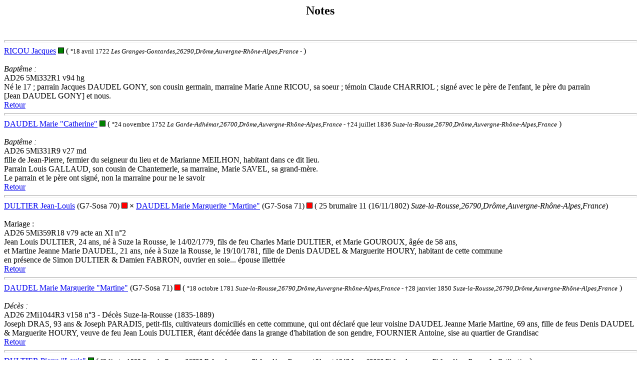

--- FILE ---
content_type: text/html
request_url: http://laf1.net/note63.html
body_size: 28665
content:
<html><head><meta http-equiv="Content-Type" content="text/html; charset=iso-8859-1">
<title>Notes</title>
<style type="text/css"><!--.Rouge:link{color: #ff0921;}.Rouge:visited{color: #FF7F00;}.Rouge:active{color: #ff0000;}.Rouge:hover{color: #330000;}.Bleu:link{color: #1B019B;}.Bleu:visited{color: #66CCCC;}.Bleu:active{color: #6600ff;}.Bleu:hover{color: #0088ff;}// --></style></head>
<body background="" bgproperties=fixed><meta name="viewport" content="width=device-width, initial-scale=1.0"><center><h2>Notes</h2></center><BR><a name="1"></a><hr size=4 width="100%">
<a href="pag152.html#6">RICOU Jacques</a> <img src="vert.gif">  ( <font size=-1>&deg;18 avril 1722 <i>Les Granges-Gontardes,26290,Dr&ocirc;me,Auvergne-Rh&ocirc;ne-Alpes,France</i> - </font> )<BR><BR><i>Bapt&ecirc;me : </i><BR>AD26&nbsp;5Mi332R1&nbsp;v94 hg<BR>N&eacute; le 17 ; parrain Jacques&nbsp;DAUDEL&nbsp;GONY, son cousin germain, marraine Marie&nbsp;Anne&nbsp;RICOU, sa soeur ; t&eacute;moin Claude&nbsp;CHARRIOL ; sign&eacute; avec le p&egrave;re de l'enfant, le p&egrave;re du parrain [Jean&nbsp;DAUDEL&nbsp;GONY] et nous.<BR><a href="javascript:history.back();">Retour</a><BR><a name="2"></a><hr size=4 width="100%">
<a href="pag152.html#7">DAUDEL Marie "Catherine"</a> <img src="vert.gif">  ( <font size=-1>&deg;24 novembre 1752 <i>La Garde-Adh&eacute;mar,26700,Dr&ocirc;me,Auvergne-Rh&ocirc;ne-Alpes,France</i> - &#134;24 juillet 1836 <i>Suze-la-Rousse,26790,Dr&ocirc;me,Auvergne-Rh&ocirc;ne-Alpes,France</i></font> )<BR><BR><i>Bapt&ecirc;me : </i><BR>AD26 5Mi331R9 v27 md<BR>fille de Jean-Pierre, fermier du seigneur du lieu et de Marianne&nbsp;MEILHON, habitant dans ce dit lieu.<BR>Parrain Louis&nbsp;GALLAUD, son cousin de Chantemerle, sa marraine, Marie&nbsp;SAVEL, sa grand-m&egrave;re.<BR>Le parrain et le p&egrave;re ont sign&eacute;, non la marraine pour ne le savoir<BR><a href="javascript:history.back();">Retour</a><BR><a name="3"></a><hr size=4 width="100%">
<a href="pag152.html#9">DULTIER Jean-Louis</a> (G7-Sosa 70) <img src="rouge.gif">  <b>&times;</b> <a href="pag152.html#9">DAUDEL Marie Marguerite "Martine"</a> (G7-Sosa 71) <img src="rouge.gif">  ( 25 brumaire 11 (16/11/1802) <i>Suze-la-Rousse,26790,Dr&ocirc;me,Auvergne-Rh&ocirc;ne-Alpes,France</i>)<BR><BR>Mariage : <BR>AD26 5Mi359R18 v79 acte an XI n&deg;2<BR>Jean&nbsp;Louis&nbsp;DULTIER, 24&nbsp;ans, n&eacute; &agrave; Suze&nbsp;la&nbsp;Rousse, le 14/02/1779, fils de feu Charles&nbsp;Marie&nbsp;DULTIER, et Marie&nbsp;GOUROUX, &acirc;g&eacute;e de 58&nbsp;ans,<BR>et Martine&nbsp;Jeanne&nbsp;Marie&nbsp;DAUDEL, 21&nbsp;ans, n&eacute;e &agrave; Suze&nbsp;la&nbsp;Rousse, le 19/10/1781, fille de Denis&nbsp;DAUDEL & Marguerite HOURY, habitant de cette commune<BR>en pr&eacute;sence de Simon&nbsp;DULTIER & Damien&nbsp;FABRON, ouvrier en soie... &eacute;pouse illettr&eacute;e<BR><a href="javascript:history.back();">Retour</a><BR><a name="4"></a><hr size=4 width="100%">
<a href="pag152.html#9">DAUDEL Marie Marguerite "Martine"</a> (G7-Sosa 71) <img src="rouge.gif">  ( <font size=-1>&deg;18 octobre 1781 <i>Suze-la-Rousse,26790,Dr&ocirc;me,Auvergne-Rh&ocirc;ne-Alpes,France</i> - &#134;28 janvier 1850 <i>Suze-la-Rousse,26790,Dr&ocirc;me,Auvergne-Rh&ocirc;ne-Alpes,France</i></font> )<BR><BR><i>D&eacute;c&egrave;s : </i><BR>AD26&nbsp;2Mi1044R3 v158 n&deg;3 - D&eacute;c&egrave;s Suze-la-Rousse (1835-1889)<BR>Joseph&nbsp;DRAS, 93&nbsp;ans & Joseph&nbsp;PARADIS, petit-fils, cultivateurs domicili&eacute;s en cette commune, qui ont d&eacute;clar&eacute; que leur voisine DAUDEL&nbsp;Jeanne&nbsp;Marie&nbsp;Martine, 69&nbsp;ans, fille de feus Denis&nbsp;DAUDEL & Marguerite&nbsp;HOURY, veuve de feu Jean&nbsp;Louis&nbsp;DULTIER, &eacute;tant d&eacute;c&eacute;d&eacute;e dans la grange d'habitation de son gendre, FOURNIER&nbsp;Antoine, sise au quartier de Grandisac<BR><a href="javascript:history.back();">Retour</a><BR><a name="5"></a><hr size=4 width="100%">
<a href="pag152.html#9">DULTIER Pierre "Louis"</a> <img src="vert.gif">  ( <font size=-1>&deg;9 f&eacute;vrier 1809 <i>Suze-la-Rousse,26790,Dr&ocirc;me,Auvergne-Rh&ocirc;ne-Alpes,France</i> - &#134;31 mai 1847 <i>Lyon,69000,Rh&ocirc;ne,Auvergne-Rh&ocirc;ne-Alpes,France,La Guilloti&egrave;re</i></font> )<BR><BR><i>D&eacute;c&egrave;s : </i><BR>AD26&nbsp;2Mi1044R3 v124 - D&eacute;c&egrave;s Suze-la-Rousse (1835-1889)<BR>Transcription le 15/09/1847 'acte de d&eacute;c&egrave;s &agrave; la Guilloti&egrave;re<BR>[d&eacute;clarants] employ&eacute;s de l'Hospice des Fr&egrave;res Saint-Jean de Dieu, situ&eacute; en cette ville route de Vienne, ont d&eacute;clar&eacute; que monsieur DULTIER Louis&nbsp;Pierre, cultivateur, domicili&eacute; &agrave; Suze&nbsp;la&nbsp;Rousse (Dr&ocirc;me), n&eacute; audit lieu le 08/02/1809, c&eacute;libataire, fils de Jean&nbsp;Louis&nbsp;DULTIER & Marguerite&nbsp;Martine&nbsp;DARDEL, est d&eacute;c&eacute;d&eacute; ce matin au susdit hospice<BR><a href="javascript:history.back();">Retour</a><BR><a name="6"></a><hr size=4 width="100%">
<a href="pag152.html#12">DAUDEL Pierre Jacques</a> <img src="vert.gif">  <b>&times;</b> <a href="pag152.html#12">DEVEZE Jeanne-Marie</a>  (20 septembre 1757 <i>Suze-la-Rousse,26790,Dr&ocirc;me,Auvergne-Rh&ocirc;ne-Alpes,France</i>)<BR><BR>Mariage : <BR>AD26 5Mi359R14 v86 hg<BR>Jacques&nbsp;Pierre&nbsp;DAUDEL, fils de feu Jacques & Brigitte&nbsp;ESCUT, travailleur de terre<BR>et Jeanne-Marie&nbsp;DEVEZE, fille de feu Honor&eacute; & Elisabeth&nbsp;TURQUIER<BR>des t&eacute;moins dont Jean-Louis&nbsp;DAUDEL ont d&eacute;clar&eacute; connaitre les parties<BR><a href="javascript:history.back();">Retour</a><BR><a name="7"></a><hr size=4 width="100%">
<a href="pag152.html#13">TAULIER Jean Joseph</a>  <b>&times;</b> <a href="pag152.html#13">DAUDEL Suzanne</a> <img src="vert.gif">  (4 ao&ucirc;t 1749 <i>Valaurie,26230,Dr&ocirc;me,Auvergne-Rh&ocirc;ne-Alpes,France</i>)<BR><BR>Mariage : <BR>AD26 5Mi328R3 v109 hd<BR>entre Jean&nbsp;TAULIER, fils de Jean & Louise&nbsp;Rose&nbsp;BARTHELEMY de Salles<BR>et Suzanne&nbsp;DAUDEL, originaire des Granges&nbsp;Gontardes, habitant Valaurie depuis quelques ann&eacute;es, fille de Jean & Marie&nbsp;SAVEL<BR>consentement de leurs p&egrave;res<BR>en pr&eacute;sence de Jean-Pierre&nbsp;DAUDEL, [Jean]&nbsp;Louis&nbsp;DAUDEL, fr&egrave;res de l'&eacute;pouse, Fran&ccedil;ois&nbsp;BARTHELEMY & Fran&ccedil;ois&nbsp;PORTIER<BR><a href="javascript:history.back();">Retour</a><BR><a name="8"></a><hr size=4 width="100%">
<a href="pag152.html#13">DAUDEL Suzanne</a> <img src="vert.gif">  ( <font size=-1>&deg;28 juillet 1723 <i>Les Granges-Gontardes,26290,Dr&ocirc;me,Auvergne-Rh&ocirc;ne-Alpes,France</i> - &#134; 5 brumaire 3 (26/10/1794) <i>Salles-sous-Bois,26770,Dr&ocirc;me,Auvergne-Rh&ocirc;ne-Alpes,France</i></font> )<BR><BR><i>Bapt&ecirc;me : </i><BR>AD26 5Mi332R1 v101 hg<BR>N&eacute;e la veille, parrain Antoine&nbsp;BARRAT, marraine Suzanne&nbsp;SAVEL<BR>[signature du p&egrave;re, des parrain & marraine]<BR><a href="javascript:history.back();">Retour</a><BR><a name="9"></a><hr size=4 width="100%">
<a href="pag152.html#21">LORETTE Demenge</a> (G10-Sosa 946) <img src="rouge.gif">  ( <font size=-1>&deg;calcul&eacute; 1633 - &#134;7 novembre 1713 <i>Manhou&eacute;,57590,Moselle,Grand Est,France</i></font> )<BR><BR>Vente<BR>AD54&nbsp;3E636/12NUM636 v401 - notaire Fran&ccedil;ois&nbsp;BELHOSTE &agrave; Lanfroicourt (1658-1674)<BR>honorables hommes No&euml;l&nbsp;ROUSSELOT laboureur demeurant &agrave; Manhou&eacute; pour la moiti&eacute; et Demange&nbsp;ROUSSELOT aussi laboureur demeurant audit lieu pour l'autre moiti&eacute; ont confess&eacute; avoir vendu &agrave; honn&ecirc;te homme Didier&nbsp;BLOCHET demeurant &agrave; Allincourt pour lui & Marguerite sa femme [bien] audit Allincourt... 30F<BR>[belles signatures des vendeurs]<BR><a href="javascript:history.back();">Retour</a><BR><a name="10"></a><BR>Bail<BR>AD54&nbsp;3E630/12NUM630 v129 - notaire Jean&nbsp;AUBRY &agrave; Lanfroicourt (1703-1709)<BR>Honorable homme Demange&nbsp;LAURETTE, laboureur &agrave; Manhou&eacute;, laisse &agrave; bail &agrave; S&eacute;bastien&nbsp;LORETTE, son fils et Eiisabeth&nbsp;NIQUEL, sa femme un gagnage...<BR><a href="javascript:history.back();">Retour</a><BR><a name="11"></a><hr size=4 width="100%">
<a href="pag152.html#29">DAVESNE Joseph Augustin</a>  <b>&times;</b> <a href="pag152.html#29">HENRION Marie-Jos&egrave;phe</a> <img src="vert.gif">  (30 novembre 1822 <i>Givet,08600,Ardennes,Grand Est,France</i>)<BR><BR>Mariage : <BR>AD08&nbsp;2E190-20 v194 d<BR>Joseph&nbsp;Augustin&nbsp;DAVESNES, sous-lieutenant des douanes de cette ville, n&eacute; &agrave; Saint&nbsp;Michel&nbsp;(Aisne), domicili&eacute; &agrave; la Neuveville&nbsp;aux&nbsp;Joutes&nbsp;(Ardennes), n&eacute; le 27/05/1786, fils de d&eacute;funt Pierre&nbsp;DAVESNES & Marie&nbsp;Pierre&nbsp;MEUSNIER, absente<BR>et Marie&nbsp;Jos&egrave;phe&nbsp;HENRION, native de Coblentz, d&eacute;partement de Rhin&nbsp;et Moselle, domicili&eacute;e &agrave; Givet, ainsi que sa m&egrave;re depuis plusieurs ann&eacute;es, n&eacute;e le 23&nbsp;germinal&nbsp;an&nbsp;X, fils de d&eacute;funt Jean&nbsp;Baptiste&nbsp;HENRION, d&eacute;c&eacute;d&eacute; le 27/01/1809 et de Marie&nbsp;ANCELON, pr&eacute;sente et consentante<BR><a href="javascript:history.back();">Retour</a><BR><a name="12"></a><hr size=4 width="100%">
<a href="pag153.html#0">LARGUIER Guillaume</a> <img src="vert.gif">  ( <font size=-1>&deg;estim&eacute; 1595 <i>Suze-la-Rousse,26790,Dr&ocirc;me,Auvergne-Rh&ocirc;ne-Alpes,France</i> - &#134;avant 1655</font> )<BR><BR><i>Testament : </i><BR>AD26&nbsp;2E12102/2Mi6420 f524 - notaire Jacques&nbsp;ANDRE &agrave; Suze&nbsp;la&nbsp;Rousse (1644-1649)<BR>en personne maitre Guillaume&nbsp;LARGUIER, de ce lieu de Suze, malade de maladie corporelle...<BR>fun&eacute;railles &agrave; la libre volont&eacute; d'Anne&nbsp;DAVID, sa femme...<BR>&agrave; Anne&nbsp;DAVID, la jouissance et l'administration de tout et chacun de ses biens meubles et immeubles,<BR>h&eacute;ritiers universels Madeleine, Marie, Jean, Mathieu & Joseph, ses enfants m&acirc;les et femelle par &eacute;gales parts et proportions,<BR>le testateur a dit ne pouvoir signer, tenu compte de l'&eacute;tat de sa maladie<BR><a href="javascript:history.back();">Retour</a><BR><a name="13"></a><hr size=4 width="100%">
<a href="pag153.html#1">DAVID Guillaume</a> (G13-Sosa 4430) <img src="rouge.gif">  <b>&times;</b> <a href="pag153.html#1">GOURJON Suzanne</a> (G13-Sosa 4431) <img src="rouge.gif">  (12 f&eacute;vrier 1587 <i>Grignan,26230,Dr&ocirc;me,Auvergne-Rh&ocirc;ne-Alpes,France</i>)<BR><BR>AD26&nbsp;2E10748/2Mi5914 f70 v126 - notaire Jean-Baptiste TORGON &agrave; Grignan (1587-1593)<BR>Guillaume&nbsp;DAVID, couturier de Grignan, comme mari, seigneur & maitre d'honn&ecirc;te femme Suzanne&nbsp;GORJON a confess&eacute; avoir re&ccedil;u de Jacques, Jean & Guillaume&nbsp;GORJON, fr&egrave;res de ladite Suzanne, ledit Jacques pr&eacute;sent et acceptant pour ses fr&egrave;res 100&nbsp;&eacute;cus en d&eacute;duction de sa verch&egrave;re...<BR>fait &agrave; Grignan, maison dudit DAVID, pr&eacute;sents maitre Guillaume&nbsp;MAILLON [coup&eacute; - selon signature], [...] Jacques&nbsp;SIMON de Salles, soussign&eacute;s, [...]&nbsp;DELIGAUD dudit Salles illettr&eacute;, [...]<BR><a href="javascript:history.back();">Retour</a><BR><a name="14"></a><BR>AD26 2E10164/2Mi5712 f64 v76 - notaire Jacques&nbsp;LOMBARD &agrave; Grignan (1597-1599)<BR>maitre Guillaume&nbsp;DAVID couturier... comme mari et maitre des biens dotaux de Suzanne&nbsp;GORJONNE a confess&eacute; avoir eu et re&ccedil;u de Jean&nbsp;GORJON, fils &agrave; feu Jean dit du Bosc, son beau&nbsp;fr&egrave;re, pr&eacute;sent et stipulant, 6&nbsp;&eacute;cus pour reste et entier paiement de la dot et verch&egrave;re constitu&eacute;e &agrave; ladite Suzanne&nbsp;GORJON par le contrat de mariage re&ccedil;u par maitre Jaume&nbsp;BOVIER, notaire royal le 17/12/1581...<BR>fait & r&eacute;cit&eacute; &agrave; Grignan dans la maison dudit DAVID<BR><a href="javascript:history.back();">Retour</a><BR><a name="15"></a><hr size=4 width="100%">
<a href="pag153.html#2">DAVID Richard</a>  <b>&times;</b> <a href="pag153.html#2">HUGUET Marguerite</a> <img src="vert.gif">  (14 novembre 1712 <i>Saulnot,70400,Haute-Sa&ocirc;ne,Bourgogne-Franche-Comt&eacute;,France,Corcelles</i>)<BR><BR>Mariage : <BR>Richard&nbsp;DAVID, laboureur des Granges de Crevans, fils de Claude&nbsp;DAVID & Louise&nbsp;PETITCLERC<BR>et Marguerite&nbsp;HUGUET, 25 ans, fille de Jean&nbsp;HUGUET & Catherine&nbsp;JAVELE de Corcelles<BR><a href="javascript:history.back();">Retour</a><BR><a name="16"></a><hr size=4 width="100%">
<a href="pag153.html#4">GOURJON Louis</a> (G12-Sosa 2214) <img src="rouge.gif">  <b>&times;</b> <a href="pag153.html#4">DAVID Louise</a> (G12-Sosa 2215) <img src="rouge.gif">  (7 f&eacute;vrier 1630 <i>Grignan,26230,Dr&ocirc;me,Auvergne-Rh&ocirc;ne-Alpes,France</i>)<BR><BR>Contrat de mariage :<BR>AD26 2E10197/2Mi5743 f68 v70 - notaire Jacques&nbsp;LOMBARD &agrave; Grignan (1630-1644)<BR>honn&ecirc;te Louis&nbsp;GOURJON, [...] fils de sieur Hellis&eacute;e&nbsp;GOURJON & Catherine&nbsp;PREGAY, mari&eacute;s de la grange des Bos[...] mandement du lieu de Salles sous Bois<BR>et honn&ecirc;te fille Louise&nbsp;DAVID, fille de feu Guillaume&nbsp;DAVID, vivant tailleur d'habits, et honn&ecirc;te femme Suzanne&nbsp;GOURJON, mari&eacute;s dudit Grignan<BR>le 27/01 pass&eacute; devant moi lesdit Louis&nbsp;GOURJON de la licence dudit Hellis&eacute;e&nbsp;GOURJON, son p&egrave;re, et ladite Louise de celle de ladite Suzanne&nbsp;GOURJON, sa m&egrave;re, du sieur Pierre&nbsp;LOMBARD [...] et de moi notaire<BR>mariage en l'&eacute;glise catholique apostolique & romaine...<BR>[num&eacute;risation d'apr&egrave;s microfilm peu lisible - nombreuses signatures]<BR><a href="javascript:history.back();">Retour</a><BR><a name="17"></a><hr size=4 width="100%">
<a href="pag153.html#6">DAYME Gilles</a> (G13-Sosa 4470) <img src="rouge.gif">  ( <font size=-1>&deg;estim&eacute;  1560 - &#134;vers novembre 1620</font> )<BR><BR>Dette<BR>AD26&nbsp;2E12369 f61v v822 - notaire Guillaume&nbsp;POUZOL &agrave; Rochegude (1582-1597)<BR>Guillaume & Jean&nbsp;BAUMET, p&egrave;re & fils, ont confess&eacute; devoir &agrave; Gilles&nbsp;DAYME du pr&eacute;sent lieu 5&nbsp;eymines bl&eacute; marchand mesure dudit lieu...<BR><a href="javascript:history.back();">Retour</a><BR><a name="18"></a><BR>Acquisition<BR>AD26&nbsp;2E12138/2Mi6452 f2v v6 - notaire Jacques GALLIARD &agrave; Suze la Rousse (1600-1601)<BR>Nouvel achat pour Gilles&nbsp;DAYME habitant Rochegude<BR>en personne hait & puissant seigneur messire Rostaing&nbsp;de&nbsp;La&nbsp;BAULME, seigneur et comte de Suze, seigneur des [...] du lieu de Rochegude, baille &agrave; nouvel achat &agrave; Gilles&nbsp;DAYME, son baille dudit Rochegude, [...] pour les mettre en culture, moyennant la rente annuelle et perp&eacute;tuelle de 1d pour chaque [...]<BR><a href="javascript:history.back();">Retour</a><BR><a name="19"></a><BR>Obligation<BR>AD26 2E12146/2Mi6459 f161 v173 - notaire Jean GALLIARD Suze la Rousse (1610)<BR>Gaspard&nbsp;DUPUIS, m&eacute;nager du lieu de Suze confesse &ecirc;tre tenu de payer &agrave; &agrave; Gilles&nbsp;DAYME, baille du lieu de Rochegude &agrave; la partie du Dauphin&eacute;, 16&pound;&nbsp;6s pour le pr&ecirc;t qu'il lui a fait... Jacques&nbsp;LARGUIER pl&egrave;ge<BR><BR><a href="javascript:history.back();">Retour</a><BR><a name="20"></a><BR>Dette<BR>AD26 2E12375/2Mi6580 f110 v91 - notaire Guillaume POUZOL &agrave; Rochegude (1612-1613)<BR>Capitaine Pierre&nbsp;ROSTANG de ce lieu de Rochegude, a confess&eacute; &ecirc;tre tenu de payer &agrave; Guille&nbsp;DESMES dudit lieu 30&pound;...<BR>en marge : cancellation en date du 13/09 avec signature de Guille&nbsp;DESMES<BR><a href="javascript:history.back();">Retour</a><BR><a name="21"></a><BR>Obligation<BR>AD26 2E12344/2Mi6563 f136 v141 - notaire Louis GRANIER &agrave; Rochegude (1616-1617)<BR>Jean&nbsp;CHABRIER [?] & Jeanne&nbsp;RIGAUDE, mari&eacute;s... ont confess&eacute; &ecirc;tre tenus de payer &agrave; maitre Gilles&nbsp;DAYME du pr&eacute;sent lieu de Rochegude, pr&eacute;sent & acceptant 45s...<BR><a href="javascript:history.back();">Retour</a><BR><a name="22"></a><hr size=4 width="100%">
<a href="pag153.html#6">DAYME Gilles</a> (G13-Sosa 4470) <img src="rouge.gif">  <b>&times;</b> <a href="pag153.html#6">GRANIER Jeanne</a> (G13-Sosa 4471) <img src="rouge.gif">  (23 novembre 1589 <i>Suze-la-Rousse,26790,Dr&ocirc;me,Auvergne-Rh&ocirc;ne-Alpes,France</i>)<BR><BR>AD26 2E12132/2Mi6445&nbsp;f184 v182 - notaire Jacques GALLIARD Suze la Rousse (1589)<BR>Estime des pi&egrave;ces baill&eacute;es par Mathieu&nbsp;GRANIER &agrave; Gilles&nbsp;DAIME, son beau&nbsp;fr&egrave;re, pour et en d&eacute;duction de la dot de Jeanne&nbsp;GRANIER, soeur dudit Mathieu et femme dudit DAIME<BR>Ont rapport&eacute; &agrave; moi notaire les prudhommes Barth&eacute;l&eacute;my&nbsp;TERRASSE, Gr&eacute;goire&nbsp;GAUD, Jacques&nbsp;MARCHAND<BR>[8&nbsp;pi&egrave;ces de terre pour 550&nbsp;Fl [soit 330&pound;]]<BR><a href="javascript:history.back();">Retour</a><BR><a name="23"></a><hr size=4 width="100%">
<a href="pag153.html#6">GRANIER Jeanne</a> (G13-Sosa 4471) <img src="rouge.gif">  ( <font size=-1>&deg;estim&eacute;  1565 <i>Rochegude,26790,Dr&ocirc;me,Auvergne-Rh&ocirc;ne-Alpes,France</i> - </font> )<BR><BR><i>Testament : </i><BR>AD26 2E12346 f105 - notaire Louis GRANIER &agrave; Rochegude (1621)<BR>honn&ecirc;te femme Jeanne&nbsp;GRANIERE, veuve &agrave; feu monsieur Gilles&nbsp;DAIME, vivant ch&acirc;telain du pr&eacute;sent lieu de Rochegude, laquelle de son gr&eacute;, pure et franche volont&eacute; pour elle et les siens, non induite, s&eacute;duite ni suborn&eacute;e, comme elle a dit ainsi de son propre mouvement et pure volont&eacute; pour la singuli&egrave;re amiti&eacute; qu'elle a dit porter et porte &agrave; monsieur Nicolas&nbsp;DAIME, son fils, et pour les bons, agr&eacute;ables et fid&egrave;les services qu'elle a re&ccedil;u et re&ccedil;oit journelle[ment] de lui, de la preuve desquels le d&eacute;charge...<BR>donne et transporte par donation pure, simple et irr&eacute;vocable, entre vifs, audit sieur DAIME, son fils, pr&eacute;sent et stipulant, et la remerciant, tous et chacun des biens meubles et immeubles, dettes ou droits et actions, pr&eacute;sents et &agrave; venir, qu'elle a et poss&egrave;de au pr&eacute;sent lieu de Rochegude, son terroir et ailleurs, en quoi que constituent, [...] et sauf aussi les fruits et usufruit des susdits biens donn&eacute;s... lesquels fruits seront consolid&eacute;s avec lesdites propri&eacute;t&eacute;s, au profit dudit sieur DAIME, donataire... et l'usage de la somme de 100&pound; pour en disposer comme bon lui semblera, tant &agrave; la vie que &agrave; la mort.<BR>Et d'autant que le testament dudit feu Gilles&nbsp;DAIME, vivant mari de ladite donatrice, re&ccedil;u par feu maitre Guilaume&nbsp;POUZOL, en son vivant notaire de ce lieu, l'an et jour y contenu, icelui sieur DAIME, a beaucoup plus avantag&eacute; Claude, Fran&ccedil;oise & Isabeau&nbsp;DAIME, ses filles et de ladite donatrice, que ledit sieur DAIME, son fils, leur ayant l&eacute;gu&eacute; 100&nbsp;&eacute;cus &agrave; chacune d'icelles, et substitu&eacute; icellles de l'une &agrave; l'autre, en sorte que la derni&egrave;re survivante peut enti&egrave;rement disposer de leurs trois l&eacute;gats, au pr&eacute;judice dudit sieur DAIME.<BR>Pour cette consid&eacute;ration, veut et entend ladite donatrice que le sieur DAIME &ecirc;tre tenu, comme elle &agrave; la charge de payer et exp&eacute;dier &agrave; ses soeurs et &agrave; chacune d'elles, 100&nbsp;&eacute;cus de 3&pound;, payables lorsqu'elles viendront &agrave; se colloquer en mariage ou entrer en religion...<BR>La donatrice charge ledit sieur DAIME, son fils, de payer et exp&eacute;dier &agrave; Louis&nbsp;DAIME, sous autre fils et fr&egrave;re dudit donataire, 50&nbsp;&eacute;cus, lorsqu'il aura atteint l'&acirc;ge de 25&nbsp;ans complets, ou quand il en aura besoin pour affaire... ledit sieur DAIME, &ecirc;tre tenu comme de ce elle &agrave; la charge de faire &eacute;tudier ledit Louis, son autre fils, jusqu'en r&eacute;thorique, pour ci-apr&egrave;s, si bon semble audit Louis, prendre l'&eacute;tat de pr&ecirc;trise...<BR>et pour la validit&eacute; de ladite donation, veulent et entendent lesdites parties qu'elle soit insinu&eacute;e &agrave; la Cour Ordinaire de Carpentras, ou du pr&eacute;sent lieu de Rochegude, en la partie du Comtat, au choix dudit sieur donataire...<BR>fait & r&eacute;cit&eacute; au lieu de Rochegude, dans la maison d'habitation de ladite donatrice, et furagne [?] d'icelle, &eacute;tant dans la partie du Comtat, en pr&eacute;sence du sieur Mathieu&nbsp;GRANIER, de Guillaume&nbsp;ROZIER; fils du sieur Guillaume, t&eacute;moins requis et sign&eacute;s avec ledit DAIME, ladite donatrice a dit &ecirc;tre illettr&eacute;e <BR><a href="javascript:history.back();">Retour</a><BR><a name="24"></a><hr size=4 width="100%">
<a href="pag153.html#7">MAGNAN S&eacute;bastien</a> (G12-Sosa 2234) <img src="rouge.gif">  <b>&times;</b> <a href="pag153.html#7">DAYME Elisabeth</a> (G12-Sosa 2235) <img src="rouge.gif">  (11 octobre 1626 <i>Rochegude,26790,Dr&ocirc;me,Auvergne-Rh&ocirc;ne-Alpes,France</i>)<BR><BR>Contrat de mariage :<BR>AD26&nbsp;2E12349/2Mi6566 f127 v131 - notaire Louis&nbsp;GRANIER &agrave; Rochegude (1626-1627)<BR>[pas de mention du Pape ou du Roi]<BR>honn&ecirc;te fils S&eacute;bastien MAGNAN, fils de feu Bertrand&nbsp;MAGNAN & Maye&nbsp;BONPAS mari&eacute;s de Villedieu, dioc&egrave;se de Vaison<BR>et honn&ecirc;te fille Isabeau&nbsp;DEYM&Eacute;, fille de feu honorable homme monsieur Gilles&nbsp;DEYME, vivant ch&acirc;telain de ce lieu de Rochegude, & demoiselle Jeanne&nbsp;GRANIER, mari&eacute;s dudit Rochegude, dioc&egrave;se d'Orange<BR>proc&eacute;dant ladite DEYME de ladite GRANIER, sa m&egrave;re, du sieur Louis&nbsp;DEYME, son fr&egrave;re, ici pr&eacute;sents...<BR>ledit MAGNAN du sieur Pierre&nbsp;CAPPEAU, son beau-fr&egrave;re, de Jean&nbsp;HUGUES de Vaison, son oncle...<BR>[remise d'une obligation de 150&nbsp;&eacute;cus sur Louis&nbsp;BARBE, marchand de la ville de Valr&eacute;as]<BR>Jeanne&nbsp;MAGNAN donne par donation entre vifs 100&nbsp;&eacute;cus...<BR>Pierre&nbsp;CAPPEAU, m&eacute;nager dudit Villedieu, procureur & ayant charge en cette partie de ladite Maye&nbsp;BONPAS, acte rendu par moi dans mes actes dudit Villedieu, [promesse de ratification] donne par donation entre vifs audit S&eacute;bastien&nbsp;MAGNAN 250&nbsp;&eacute;cus, &agrave; prendre sur tous & chacun des biens de ladite Maye&nbsp;BONPAS,<BR>joyaux nuptiaux 25&nbsp;&eacute;cus, robes... augment de dot 100&pound;...<BR>fait & publiquement r&eacute;cit&eacute; dans la maison d'habitation dudit DEYME, en pr&eacute;sence et assistance de messieurs Mathieu, Jacques & Jean&nbsp;GRANIER, Guillaume&nbsp;ROUGIER, maitre Jean&nbsp;FAUGAS, pr&ecirc;tre, dudit Rochegude, Jean & Thomas&nbsp;HUGUES de Vaison, S&eacute;bastien&nbsp;GUION, dit Thomas, mayeur dudit Villedieu<BR>[belles signatures]<BR><a href="javascript:history.back();">Retour</a><BR><a name="25"></a><hr size=4 width="100%">
<a href="pag153.html#10">VIANEY Fran&ccedil;ois</a> <img src="vert.gif">  <b>&times;</b> <a href="pag153.html#10">DEBANNE Marie</a>  (30 novembre 1679 <i>Vinezac,07110,Ard&egrave;che,Auvergne-Rh&ocirc;ne-Alpes,France</i>)<BR><BR>Mariage : <BR>AD07&nbsp;BMS Vinezac (1668-1712) v126 b<BR>Fran&ccedil;ois&nbsp;VIANNESE, fils de feus Charles & Jacqueline&nbsp;SOBOULLE de La&nbsp;Valette,<BR>et Marie&nbsp;DEBANNE, fille de feu Jacques & Marguerite&nbsp;MESTRE de Vinezac<BR>en pr&eacute;sence de Pierre&nbsp;VIANNES, fr&egrave;re de l'&eacute;poux et Barth&eacute;lemy&nbsp;MESTRE, a&iuml;eul de l'&eacute;pouse<BR><a href="javascript:history.back();">Retour</a><BR><a name="26"></a><hr size=4 width="100%">
<a href="pag153.html#14">DEBEAUX Fran&ccedil;ois</a> (G15-Sosa 28276) <img src="rouge.gif">  ( <font size=-1>&deg;estim&eacute;  1525 - </font> )<BR><BR><i>Testament : </i><BR>Nobiliaire Universel de France (Nicolas&nbsp;VITON de SAINT-ALLAIS) T18 p48<BR>devant DESLANDES, notaire, dans lequel sont institu&eacute;s pour ses h&eacute;ritiers Antoine&nbsp;de&nbsp;BAUX et Pierre&nbsp;de&nbsp;BAUX, qui suit, ses fils<BR><a href="javascript:history.back();">Retour</a><BR><a name="27"></a><hr size=4 width="100%">
<a href="pag153.html#14">VIAL Mathurine</a> (G15-Sosa 28277) <img src="rouge.gif">  ( <font size=-1>&deg;estim&eacute;  1535 <i>Ch&acirc;teauneuf-sur-Is&egrave;re,26300,Dr&ocirc;me,Auvergne-Rh&ocirc;ne-Alpes,France</i> - </font> )<BR><BR>Quittance apr&egrave;s d&eacute;c&egrave;s<BR>AD07&nbsp;2E2853 f188 v378 - notaire&nbsp;Etienne&nbsp;DARNAUD &agrave; Saint-Peray & Cornas (1595-1598)<BR>Pierre&nbsp;DEBEAUX laboureur du mandement de Valence, fils et h&eacute;ritier de feue Matienne&nbsp;VIALE, fille et h&eacute;riti&egrave;re de feu Claude&nbsp;VIAL de Ch&acirc;teauneuf&nbsp;d'Is&egrave;re confesse avoyr receu de Pierre&nbsp;DELADRET [dit Garnier en ent&ecirc;te], fils et h&eacute;ritier de feu Nicolas&nbsp;DELADRET dit Garnier de la Bastie de Crussol, pr&eacute;sent & stipulant, la somme de 11&nbsp;esculs sols en laquelle ledit feu Nicolas estoit oblig&eacute; audit Claude&nbsp;VIAL note receue par maitre TROSSARD notaire de Valence en le 17/11/1581 ; en pr&eacute;sence de Jean ROCHE (signe) fils de Andr&eacute; mandement de Boffres<BR><a href="javascript:history.back();">Retour</a><BR><a name="28"></a><hr size=4 width="100%">
<a href="pag153.html#15">DEBEAUX Jacques</a> <img src="vert.gif">  <b>&times;</b> <a href="pag153.html#15">RODET Fran&ccedil;oise</a>  (2 f&eacute;vrier 1637 <i>Valence,26000,Dr&ocirc;me,Auvergne-Rh&ocirc;ne-Alpes,France,Saint-Jean</i>)<BR><BR>Mariage : <BR>AD26&nbsp;5Mi20R20 v21 hg<BR>Jacques&nbsp;DEBEAUX, fils &agrave; feu Pierre, du lieu de Plouvier,<BR>et Fran&ccedil;oise&nbsp;RODET, fille &agrave; feu Jean de Mont&eacute;l&eacute;ger<BR>contrat re&ccedil;u par maitre RODET, fr&egrave;re de ladite &eacute;pouse qui a &eacute;t&eacute; aussi pr&eacute;sent<BR><a href="javascript:history.back();">Retour</a><BR><a name="29"></a><BR>Contrat de mariage :<BR>AD26&nbsp;2E4388/2 f397 - notaire Jean&nbsp;RODET &agrave; Beaumont-l&egrave;s-Valence (1628-1637) [non vu]<BR>Jacques fils de feu Pierre&nbsp;DEBEAULX et de Justine&nbsp;BARBIER de Plauvier,<BR>Fran&ccedil;oise fille de feu Jean&nbsp;RODET et de Fran&ccedil;oise&nbsp;MOURIER de Mont&eacute;l&eacute;ger ;<BR>L'&eacute;poux est accompagn&eacute; de : Fran&ccedil;ois&nbsp;DEZAGNY (signe), Jean&nbsp;ROSSILHON (signe) et Jean&nbsp;BLANC (signe) ses beaux-fr&egrave;res ;<BR>L'&eacute;pouse est accompagn&eacute;e de : Jean RODET (signe) procureur &agrave; Valence et Messire Fran&ccedil;ois&nbsp;RODET (signe) pr&ecirc;tre et cur&eacute; de Mont&eacute;l&eacute;ger ses fr&egrave;res, Pierre&nbsp;RODET et Louis&nbsp;MOURIER (signe) ses oncles, Pierre CHAIX (signe) son beau-fr&egrave;re,<BR>mentionn&eacute; &agrave; la fin de l'acte : Prix&nbsp;COLOMBAT boulanger de Beaulmont oncle<BR><a href="javascript:history.back();">Retour</a><BR><a name="30"></a><hr size=4 width="100%">
<a href="pag153.html#16">DEBEAUX Jean</a> <img src="vert.gif">  <b>&times;</b> <a href="pag153.html#16">FRAISSE Alix</a>  (9 juin 1618 <i>Valence,26000,Dr&ocirc;me,Auvergne-Rh&ocirc;ne-Alpes,France</i>)<BR><BR>Contrat de mariage :<BR>AD26&nbsp;1E469 - Fonds&nbsp;DEBEAUX-PLOVIER [non vu]<BR>Maitre PEYRET, notaire &agrave; Valence<BR>Jean fils de Pierre&nbsp;DEBEAUX et de feue Justine&nbsp;BARBIER du lieu de Plovier mandement de Valence<BR>et Allaix fille de feu Pierre&nbsp;FRAISSE et de Madeleine&nbsp;BYOUSSAC de Bourg l&egrave;s Valence<BR>l'&eacute;poux est assist&eacute; de Pierre et Jacques&nbsp;DEBEAUX ses fr&egrave;res, Me Guillaume&nbsp;du&nbsp;POYET procureur d'office de Monseigneur de Valence et Didier&nbsp;CROIZAT ses parrains, Jean&nbsp;DANONAY laboureur de Ch&acirc;teauneuf d'Is&egrave;re son oncle alli&eacute;, Pierre et Jacques&nbsp;DEBEAUX ses cousins ; l'&eacute;pouse est assist&eacute;e de : Etienne&nbsp;BYOUSSAC son oncle maternel, Louis&nbsp;SABLIERE marchand de Valence et Jacques&nbsp;CHABRIERES dudit Bourg ses cousins alli&eacute;s ; en pr&eacute;sence de Claude et Mathieu&nbsp;OLLIVIER p&egrave;re et fils de Valence, Jean et Antoine&nbsp;BOBON p&egrave;re et fils dudit Valence<BR><a href="javascript:history.back();">Retour</a><BR><a name="31"></a><hr size=4 width="100%">
<a href="pag153.html#21">DEBOUCHE Jean-Fran&ccedil;ois</a> (G7-Sosa 88) <img src="rouge.gif">  <b>&times;</b> <a href="pag153.html#21">TRETIN Claude "Jeanne"</a> (G7-Sosa 89) <img src="rouge.gif">  (2 juin 1767 <i>Filain,70230,Haute-Sa&ocirc;ne,Bourgogne-Franche-Comt&eacute;,France</i>)<BR><BR>Mariage : <BR>AD70&nbsp;3E234/5 v64 mg - BMS Filain (1761-1769) et 5Mi17R35<BR>Jean-Fran&ccedil;ois&nbsp;DEBOUCHE, de Montbozon, paroisse de Thi&eacute;nans, laboureur, environs 40&nbsp;ans, soussign&eacute;, fils de Pierre&nbsp;DEBOUCHE & feue Antoinette&nbsp;COILLOT, avec le consentement dudit son p&egrave;re, a contract&eacute; mariage avec<BR>Jeanne&nbsp;CRETIN, de la Grange&nbsp;Monin, paroisse de Filain, illettr&eacute;e, fille de Louis&nbsp;CRETIN, manoeuvrier & d'Anne&nbsp;MONIN tous deux illettr&eacute;s, qui ont consenti au mariage<BR>en pr&eacute;sence de Simon&nbsp;HARDELOT, recteur d'&eacute;cole &agrave; Filain soussign&eacute;, d'Antide&nbsp;DEBOUCHE, cousin dudit Jean-Fran&ccedil;ois, de la m&ecirc;me paroisse, laboureur soussign&eacute;, de Pierre&nbsp;Antoine&nbsp;PERROTTE, laboureur de la m&ecirc;me paroisse, et Jacques&nbsp;BESSON, laboureur, illettr&eacute;.<BR><BR><a href="javascript:history.back();">Retour</a><BR><a name="32"></a><hr size=4 width="100%">
<a href="pag153.html#23">PAYROUSE Paulin Auguste</a> (G4-Sosa 10) <img src="rouge.gif">  <b>&times;</b> <a href="pag153.html#23">DEBOUCHE Louise Jos&eacute;phine</a> (G4-Sosa 11) <img src="rouge.gif">  (23 mai 1885 <i>Damiette,  M&eacute;d&eacute;a,Algeria</i>)<BR><BR>Mariage : <BR>ANOM Mariages Damiette 1885 n&deg;1 v2<BR>PAYROUSE&nbsp;Paulin&nbsp;Auguste, cultivateur demeurant &agrave; Hassen&nbsp;ben&nbsp;Ali, commune mixte de Ben&nbsp;Chicao, arrondissement de M&eacute;d&eacute;a, mineur, fils du sieur PAYROUSE&nbsp;Pierre&nbsp;Auguste, 54&nbsp;ans, cultivateur, et dame GIRAUD&nbsp;Marie&nbsp;Sophie, 54&nbsp;ans, sans profession, demeurant ensemble audit Hassen&nbsp;ben&nbsp;Ali, express&eacute;ment consentants,<BR>et DEBOUCHE&nbsp;Louise&nbsp;Jos&eacute;phine, sans profession, majeure, fille du sieur DEBOUCHE&nbsp;Prosp&egrave;re, 61&nbsp;ans, cultivateur, et de dame DUPOND&nbsp;Florentine&nbsp;Constance, 65&nbsp;ans, sans profession, demeurant ensemble &agrave; Damiette, express&eacute;ment consentants,<BR>En pr&eacute;sence du sieur PRIX&nbsp;Jean, 62&nbsp;ans, cultivateur [&agrave; Damiette, non parent], du sieur MARCHAL&nbsp;Charles, 38&nbsp;ans, brigadier forestier &agrave; Berrouaghia [beau-fr&egrave;re de la future], du sieur VIGNAU&nbsp;Jean, [signe VIGNAUD Pierre], 49&nbsp;ans, cultivateur [&agrave; Damiette, beau-fr&egrave;re de la future], du sieur PAYROUSE&nbsp;Gustave, 21&nbsp;ans, cultivateur &agrave; Hassen&nbsp;ben&nbsp;Ali, [fr&egrave;re du futur]<BR><a href="javascript:history.back();">Retour</a><BR><a name="33"></a><BR>Les Vins alg&eacute;riens (1923) p85 - Gallica<BR>Propri&eacute;t&eacute; &agrave; Souma : 20ha & 285hl de production de vin<BR>Les Vins alg&eacute;riens (1925) p98 - Gallica<BR>Propri&eacute;t&eacute; &agrave; Souma : 28ha & 1137hl de production de vin<BR><a href="javascript:history.back();">Retour</a><BR><a name="34"></a><hr size=4 width="100%">
<a href="pag153.html#23">PAYROUSE Germain Paulin Louis</a> <img src="vert.gif">  ( <font size=-1>&deg;12 d&eacute;cembre 1894 <i>Loverdo,  M&eacute;d&eacute;a,Algeria</i> - &#134;2 septembre 1925 <i>Alger,  Alger,Algeria</i></font> )<BR><BR><i>D&eacute;c&egrave;s : </i><BR>Galliica L'&Eacute;cho d'Alger 11/09/1925<BR>SOUMA Obs&egrave;ques - Le 4 septembre courant &agrave; 5h. du soir, la population de Souma a accompagn&eacute; &agrave; sa derni&egrave;re demeure M. Germain&nbsp;Payrouse, d&eacute;c&eacute;d&eacute; &agrave; Alger dans sa 31&deg; ann&eacute;e des suites d'une maladie contract&eacute;e il y a huit ans.<BR>Ce malheureux jeune homme, &agrave; qui tous les soins ont &eacute;t&eacute; donn&eacute;s et qui &eacute;tait aim&eacute; et estim&eacute; s'est &eacute;teint dans la fleur de l'&acirc;ge.<BR>Mme et M. Paulin&nbsp;Payrouse, propri&eacute;taire &agrave; Souma d'un grand domaine trouveront un r&eacute;confort dans la sympathie dont ils ont &eacute;t&eacute; entour&eacute;s en cette douloureuse circonstance.<BR>L'&Eacute;cho d'Alger pr&eacute;sente &agrave; cette famille &eacute;prouv&eacute;e ses condol&eacute;ances les plus vives et les plus attrist&eacute;es.<BR><a href="javascript:history.back();">Retour</a><BR><a name="35"></a><hr size=4 width="100%">
<a href="pag153.html#25">DEBOUCHE Nicolas</a> <img src="vert.gif">  ( <font size=-1>&deg;4 d&eacute;cembre 1738 <i>Montbozon,70230,Haute-Sa&ocirc;ne,Bourgogne-Franche-Comt&eacute;,France</i> - </font> )<BR><BR><i>Bapt&ecirc;me : </i><BR>AD70&nbsp;3E501/1 f12v v29 mg - BMS Montbozon (1715-1741)<BR>Nicolas fils de Pierre&nbsp;des&nbsp;BOUCHElaboureur et de Antoinette&nbsp;COILLOT parrain Nicolas&nbsp;COILLOT marraine Henriette&nbsp;FAIVRE femme d'Adrien&nbsp;LHOTE<BR><a href="javascript:history.back();">Retour</a><BR><a name="36"></a><hr size=4 width="100%">
<a href="pag153.html#25">DEBOUCHE Nicolas</a> <img src="vert.gif">  <b>&times;</b> <a href="pag153.html#25">MARTIN Marguerite</a>  (28 f&eacute;vrier 1775 <i>Coulevon,70000,Haute-Sa&ocirc;ne,Bourgogne-Franche-Comt&eacute;,France</i>)<BR><BR>Mariage : <BR>AD70&nbsp;3E550/10 f v132 - BMS Coulevon / Vesoul (1772-1776)<BR>Nicolas&nbsp;DEBOUCHE, 33&nbsp;ans, fils de furent Pierre&nbsp;DEBOUCHE & Anne&nbsp;COILLOT [sic] demeurants &agrave; Montbozon, paroisse de Thi&eacute;nans, a contract&eacute; mariage avec Marguerite&nbsp;MARTIN, 37&nbsp;ans, de cette paroisse, fille de furent Fran&ccedil;ois&nbsp;MARTIN & Foy FAVADIN<BR>en pr&eacute;sence d'Albert&nbsp;DEBOUCHE, fr&egrave;re de l'&eacute;poux demeurant &agrave; Montbozon, de Pierre&nbsp;Antoine&nbsp;SERRETTE de Montbozon, C&eacute;sar&nbsp;LAMI & Jean&nbsp;Baptiste&nbsp;RAYMOND de Vesoul, soussign&eacute;s avec l'&eacute;poux, l'&eacute;pouse illettr&eacute;e<BR><a href="javascript:history.back();">Retour</a><BR><a name="37"></a><hr size=4 width="100%">
<a href="pag153.html#27">DEBOUCHE Prosper Servant</a> (G5-Sosa 22) <img src="rouge.gif">  <b>&times;</b> <a href="pag153.html#27">DUPONT Florentine Constance</a> (G5-Sosa 23) <img src="rouge.gif">  (14 septembre 1853 <i>Arcey,25750,Doubs,Bourgogne-Franche-Comt&eacute;,France</i>)<BR><BR>Mariage : <BR>AD25 n&deg;4 f2v v3 - Mariages Arcey (1853-1862)<BR>Prosper&nbsp;Servant&nbsp;D&Eacute;BOUCHE 29&nbsp;ans natif d'Arcey y demeurant cultivateur fils majeur de Claude&nbsp;Fran&ccedil;ois&nbsp;DEBOUCHE 76&nbsp;ans retrait&eacute; de l'&Eacute;tat & Marie&nbsp;Josette&nbsp;CABET sans profession ses p&egrave;re & m&egrave;re<BR>et Florentine&nbsp;Constance&nbsp;DUPOND 34&nbsp;ans cultivatrice domicili&eacute;e &agrave; Arcey fille majeure de Isidore&nbsp;DUPOND 70&nbsp;ans cultivateur domicili&eacute; audit Arcey et feue Jeanne&nbsp;Claude&nbsp;MOREL d&eacute;c&eacute;d&eacute;e &agrave; Arcey le 21/01/1840...<BR>en pr&eacute;sence de Claude Fran&ccedil;ois&nbsp;D&Eacute;BOUCHE & Marie&nbsp;Josette&nbsp;CABET p&egrave;re & m&egrave;re du contractant, et Isidore&nbsp;DUPOND p&egrave;re de la contractant ci pr&eacute;sents & consentant...&nbsp;t&eacute;moins Aimable&nbsp;GREIZEL 30&nbsp;ans cantonnier communal, Cl&eacute;ment&nbsp;CHOULET 33&nbsp;ans amis de l'&eacute;poux, Paul&nbsp;DUPONT&nbsp;38&nbsp;ans cultivateur, Fran&ccedil;ois&nbsp;CHOULET dit Tatias 34&nbsp;ans, l'avant dernier fr&egrave;re de l'&eacute;pouse et le dernier ami de l'&eacute;pouse ont sign&eacute;, non ma m&egrave;re de l'&eacute;poux illettr&eacute;e ; un contrat de mariage &eacute;t&eacute; re&ccedil;u par maitre Monsieur&nbsp;MENU notaire &agrave; Onans<BR><a href="javascript:history.back();">Retour</a><BR><a name="38"></a><hr size=4 width="100%">
<a href="pag154.html#0">DEBOURG Louis</a>  <b>&times;</b> <a href="pag154.html#0">FOURNIER Th&eacute;r&egrave;se</a> <img src="vert.gif">  (15 f&eacute;vrier 1689 <i>Bourg-Saint-And&eacute;ol,07700,Ard&egrave;che,Auvergne-Rh&ocirc;ne-Alpes,France,Notre-Dame de Cousignac</i>)<BR><BR>Mariage : <BR>AD07&nbsp;BMS Bourg-Saint-And&eacute;ol (1673-1792) v29 b<BR>Louis&nbsp;DEBOURS, fils de Jean & Jeanne&nbsp;GOURJEON de Saint-Montan<BR>et Th&eacute;r&egrave;se&nbsp;FOURNIER, fille de feu Raymond&nbsp;FOURNIER & Marguerite&nbsp;MICHEL<BR><a href="javascript:history.back();">Retour</a><BR><a name="39"></a><BR>AD07&nbsp;2E2180 f60v v119 - notaire Esprit&nbsp;MAUCUER &agrave; Bourg-Saint-And&eacute;ol (1690-1692)<BR>Jean&nbsp;DEBOURS m&eacute;nager du lieu de Saint-Montan p&egrave;re & administrateur des personne & biens de Louis&nbsp;DEBOURS ic&egrave;ellui mari & maitre des biens dotaux de Th&eacute;r&egrave;se&nbsp;FOURNIERE a confess&eacute; avoir re&ccedil;u de Pierre&nbsp;FOURNIER aussi m&eacute;nager de la ville du Bourg-Saint-And&eacute;ol pr&eacute;sent 100&pound; pour reste et entoile paiement de la somme de 300&pound; que ledit FOURNIER devait audit DEBOURS de la constitution faite &agrave; ladite Th&eacute;r&egrave;se&nbsp;FOURNIER au contrat de mariage re&ccedil;u par maitre DENIS notaire en sa date<BR><a href="javascript:history.back();">Retour</a><BR><a name="40"></a><hr size=4 width="100%">
<a href="pag154.html#1">DEBRIN Dominique</a>  <b>&times;</b> <a href="pag154.html#1">HENNEQUIN Anne Dieudonn&eacute;e</a> <img src="vert.gif">  (29 juillet 1710 <i>Tincry,57590,Moselle,Grand Est,France</i>)<BR><BR>Mariage : <BR>AD57&nbsp;9NUM/677ED1E1 v16 md<BR>Dominique&nbsp;DEBRIN, fils de Fran&ccedil;ois & Barbe&nbsp;BLANMAIRE de Manhou&eacute;<BR>et Anne&nbsp;Dieudonn&eacute;e, fille de Jacquemin&nbsp;HENNEQUIN & Anne&nbsp;DALVAUX de Pr&eacute;vocourt<BR>en pr&eacute;sence de Fran&ccedil;ois&nbsp;DEBRIN, p&egrave;re du mari&eacute;, Claude&nbsp;de&nbsp;LENONCOURT, son ami, Jacquemin&nbsp;HENNEQUIN, p&egrave;re de la mari&eacute;e dudit Pr&eacute;vocourt, Martin&nbsp;DALVAUX, son oncle<BR><a href="javascript:history.back();">Retour</a><BR><a name="41"></a><hr size=4 width="100%">
<a href="pag154.html#4">DECAYRES Fran&ccedil;ois</a>  <b>&times;</b> <a href="pag154.html#4">POURTAL Diane</a> <img src="vert.gif">  (1 juin 1655 <i>Thueyts,07330,Ard&egrave;che,Auvergne-Rh&ocirc;ne-Alpes,France</i>)<BR><BR>Contrat de mariage :<BR>AD07&nbsp;2E8979 f293 v263 - notaire Jacques&nbsp;NEYRAND &agrave; Thueyts (1653-1656)<BR>Fran&ccedil;ois&nbsp;DECAYRES, fils de feu Jean & Fran&ccedil;oise&nbsp;BOUSCHONNE, du lieu de Neyrac, paroisse de Meyras,<BR>et Diane&nbsp;POURTAL, fille &agrave; feu Paul & Isabeau&nbsp;MOUNIERE dudit lieu de Neyrac,<BR>du consentement, ledit  DECAYRES de Fran&ccedil;oise&nbsp;BOUSCHONNE, sa m&egrave;re, Fran&ccedil;ois & Antoine&nbsp;BOUSCHON, ses oncles, et ladite POURTAL de ladite MOUNIERE, sa m&egrave;re, Fran&ccedil;ois&nbsp;DUPLAN, son beau&nbsp;fr&egrave;re...<BR>Isabeau&nbsp;MOUNIERE constitue 500&pound; [b&eacute;tail, denr&eacute;es & linge]<BR>fait & r&eacute;cit&eacute; audit Neyrac, maison de ladite MONIERE constituante, pr&eacute;sents sieur Timoth&eacute;e&nbsp;d'ABRIGEON, Jacques&nbsp;POURTAL du lieu de Jaujac, Antoine&nbsp;POURTAL de Meyras, Claude&nbsp;GRAVYERE dudit Neyrac, Jean&nbsp;DUPLAN du Crozet<BR>[une signature "MONIERE"]<BR><a href="javascript:history.back();">Retour</a><BR><a name="42"></a><hr size=4 width="100%">
<a href="pag154.html#5">DECOLLAND Louis</a>  <b>&times;</b> <a href="pag154.html#5">FOURNIER Marie</a> <img src="vert.gif">  (23 janvier 1743 <i>Bourg-Saint-And&eacute;ol,07700,Ard&egrave;che,Auvergne-Rh&ocirc;ne-Alpes,France</i>)<BR><BR>Mariage : <BR>AD07 BMS Bourg-Saint-And&eacute;ol (1738-1746) v205 b<BR>Louis&nbsp;DECOLLAND, fils de feu Jacques & Isabeau&nbsp;BOULLE<BR>et Marie&nbsp;FOURNIER, fille de Raymond & Suzanne&nbsp;GROS<BR><a href="javascript:history.back();">Retour</a><BR><a name="43"></a><hr size=4 width="100%">
<a href="pag154.html#6">DECOLLAND Olivier</a>  <b>&times;</b> <a href="pag154.html#6">FOURNIER Jeanne-Marie</a> <img src="vert.gif">  (27 octobre 1716 <i>Bourg-Saint-And&eacute;ol,07700,Ard&egrave;che,Auvergne-Rh&ocirc;ne-Alpes,France,Saint-Marcelin-du-Liby</i>)<BR><BR>Mariage : <BR>AD07&nbsp;BMS Bourg-Saint-And&eacute;ol (1714-1725) v92 b<BR>Olivier&nbsp;DECOULANS, fils d'Andr&eacute;&nbsp;DECOULANS & feue Marguerite&nbsp;REY, de la paroisse Saint&nbsp;Michel,<BR>et Jeanne&nbsp;Marie&nbsp;FOURNIER, fille de Pierre&nbsp;FOURNIER & Marie&nbsp;MARRON, ont contract&eacute; mariage dans la chapelle Saint&nbsp;Marcelin du Liby, en pr&eacute;sence de Joseph&nbsp;PROUVE, notaire royal<BR><a href="javascript:history.back();">Retour</a><BR><a name="44"></a><hr size=4 width="100%">
<a href="pag154.html#7">MARRON Louis</a> <img src="vert.gif">  ( <font size=-1>&deg;14 mai 1666 <i>Bourg-Saint-And&eacute;ol,07700,Ard&egrave;che,Auvergne-Rh&ocirc;ne-Alpes,France,Saint-And&eacute;ol</i> - </font> )<BR><BR><i>Bapt&ecirc;me : </i><BR>AD07 BMS Bourg-Saint-And&eacute;ol (1663-1678) v63 m<BR>Louis, fils &agrave; Jean&nbsp;MARON, natif de Saint-Montant & Marguerite&nbsp;BOYSSIER du Ch&acirc;teauneuf.<BR>Parrain Pierre&nbsp;BOURG&Egrave;S pour son fils Louis, marraine Suzanne&nbsp;BARABAN<BR><a href="javascript:history.back();">Retour</a><BR><a name="45"></a><hr size=4 width="100%">
<a href="pag154.html#7">MARRON Louis</a> <img src="vert.gif">  <b>&times;</b> <a href="pag154.html#7">DECOULAND Antoinette</a>  (17 ao&ucirc;t 1694 <i>Pierrelatte,26700,Dr&ocirc;me,Auvergne-Rh&ocirc;ne-Alpes,France</i>)<BR><BR>Mariage : <BR>AD26&nbsp;1Mi69R5 v289 mg<BR>Louis&nbsp;MARRON, fils de feu Jean & Marguerite&nbsp;BOYSSETTE<BR>et Antoinette&nbsp;DECOULANS, fille de feu Charles & Antoinette&nbsp;CHAUTARD<BR>T&eacute;moins Nicolas&nbsp;ANDRE, Jean&nbsp;DECOLAN, Jean&nbsp;BRISSAND, Louis&nbsp;ROCHER<BR><a href="javascript:history.back();">Retour</a><BR><a name="46"></a><hr size=4 width="100%">
<a href="pag154.html#8">ROUSSELOT Demenge</a> (G10-Sosa 944) <img src="rouge.gif">  ( <font size=-1>&deg;estim&eacute; 1625 - &#134;vers ao&ucirc;t 1699</font> )<BR><BR>Tutelle des enfants<BR>AD54&nbsp;BJ6951/56B2754 - Tutelles de Moivrons<BR>Assignation de Claude&nbsp;BROUILLARD d'Armaucourt, Claude&nbsp;GERARDIN &agrave; Nancy, ma&icirc;tre boulanger, comme ayant &eacute;pous&eacute; Barbe&nbsp;BROUILLARD, ex veuve de Demenge&nbsp;ROUSSELOT, le jeune, vivant de Han, et ensemble Firmin et Fran&ccedil;ois, les ROUSSELOT de Han, p&egrave;re-grand, beau-p&egrave;re, d'Anne et Genevi&egrave;ve, filles mineures<BR>pour &eacute;lire un tuteur aux mineures, r&eacute;gir leurs corps et biens, et ce qu'il deviendra des successions de feu Demenge&nbsp;ROUSSELOT, le vieux, vivant maire audit Han, et d&eacute;c&eacute;d&eacute; depuis quelques mois et feue Catherine&nbsp;DEFAULX, leurs p&egrave;re et m&egrave;re grands... un tiers pour les mineurs.<BR>Election : Claude&nbsp;GERARDIN, leur beau-p&egrave;re est &eacute;lu tuteur.<BR><a href="javascript:history.back();">Retour</a><BR><a name="47"></a><hr size=4 width="100%">
<a href="pag154.html#9">VERNET Jean</a> <img src="vert.gif">  ( <font size=-1>&deg;estim&eacute; 1670 <i>Privas,07000,Ard&egrave;che,Auvergne-Rh&ocirc;ne-Alpes,France</i> - </font> )<BR><BR>Vente<BR>AD07&nbsp;2E1931 f1v v3 - notaire Jean&nbsp;CHAMPANHET &agrave; Vesseaux (1695-1699)<BR>R&eacute;mission & transport<BR>Jean&nbsp;VERNET fils &agrave; feu Jacques du lieu de Gleizal paroisse de Saint-Priesl transporte en toute propri&eacute;t&eacute; & usufruit sans r&eacute;serve aucune &agrave; maitre Pierre&nbsp;GLEYZAL du lieu du Bosc paroisse de Vesseaux une sienne pi&egrave;ce de bois ch&acirc;taigniers dudit lieu du Bosc... [3 bois en tout] pour 150&pound; dont 60&pound; aujourd'hui, et les 90&pound; en trois paiements annuels &agrave; la f&ecirc;te de No&euml;l... les parties illettr&eacute;es<BR><a href="javascript:history.back();">Retour</a><BR><a name="48"></a><hr size=4 width="100%">
<a href="pag154.html#9">VERNET Jean</a> <img src="vert.gif">  <b>&times;</b> <a href="pag154.html#9">DEFAUX Jeanne</a>  (12 ao&ucirc;t 1708 <i>Valence,26000,Dr&ocirc;me,Auvergne-Rh&ocirc;ne-Alpes,France</i>)<BR><BR>Contrat de mariage :<BR>AD26&nbsp;2E2088 f140 - notaire Mathieu&nbsp;COURBIS &agrave; Valence (1706-1710)<BR>Jean&nbsp;VERNET, cordonnier, originaire de Privas en Vivarais, &agrave; Valence Saint-Apolinaire depuis plus de 5&nbsp;ans, fils de feus Jacques, travailleur de terre & Catherine&nbsp;GLEYZAT<BR>et Jeanne&nbsp;DEFEAUX de Saint-Apollinaire<BR>conseil d'Andr&eacute;&nbsp;VERNET, son fr&egrave;re, cordonnier ici, d'Henri&nbsp;FORNET, dit le Flamand, aussi cordonnier, son beau-fr&egrave;re, &eacute;poux d'E...&nbsp;VERNET<BR><a href="javascript:history.back();">Retour</a><BR><a name="49"></a><hr size=4 width="100%">
<a href="pag154.html#10">DEFAYSSE Jean</a>  <b>&times;</b> <a href="pag154.html#10">FLORENSON Marie "Th&eacute;r&egrave;se"</a> <img src="vert.gif">  (13 f&eacute;vrier 1776 <i>Venterol,26110,Dr&ocirc;me,Auvergne-Rh&ocirc;ne-Alpes,France</i>)<BR><BR>Mariage : <BR>AD26&nbsp;5Mi291R4 v187 bg<BR>Jean&nbsp;DEFAYSSE, fils de feu Esprit & Catherine&nbsp;BOURGEAUD<BR>et Th&eacute;r&egrave;se&nbsp;FLORENCON, fille de Jean-Mathieu & Marie-Anne&nbsp;MARTIN<BR>tous de Venterol<BR><a href="javascript:history.back();">Retour</a><BR><a name="50"></a><hr size=4 width="100%">
<a href="pag154.html#19">GEORGES Hilaire "Nicolas"</a> <img src="vert.gif">  ( <font size=-1>&deg;20 juillet 1744 <i>Chenicourt,54610,Meurthe-et-Moselle,Grand Est,France</i> - </font> )<BR><BR>Acte notari&eacute;<BR>AD54&nbsp;BJ1901/56B2383 - Tutelles de Leyr<BR>Nicolas&nbsp;CHARDOT de Leyr a &eacute;t&eacute; nomm&eacute; par Charles&nbsp;DEGAND, marchand huilier du lieu et [L&eacute;o]Paul[d]&nbsp;GEORGES, p&egrave;re&nbsp;et tuteur de Nicolas&nbsp;GEORGES, fils mineur de lui et feue Marie-Anne&nbsp;DEGAND, pour estimer la portion de location qui lui revient dans la maison o&ugrave; habite &agrave; pr&eacute;sent ledit Charles&nbsp;DEGAND.<BR><a href="javascript:history.back();">Retour</a><BR><a name="51"></a><hr size=4 width="100%">
<a href="pag154.html#21">SERRET Guillaume</a> <img src="vert.gif">  ( <font size=-1>&deg;1 novembre 1601 <i>Ni&egrave;gles,07380,Ard&egrave;che,Auvergne-Rh&ocirc;ne-Alpes,France,Masneuf</i> - </font> )<BR><BR><i>Bapt&ecirc;me : </i><BR>AD07 BMS Pont&nbsp;de&nbsp;Labeaume (1595-1693) v19 h - filiation paternelle seulement<BR>fils de Jean&nbsp;SERRET de Masneuf, parrain Jacques&nbsp;SERRET, marraine Isabelle&nbsp;MASNEUF fille &agrave; feu Gabriel<BR><a href="javascript:history.back();">Retour</a><BR><a name="52"></a><hr size=4 width="100%">
<a href="pag154.html#21">SERRET Guillaume</a> <img src="vert.gif">  <b>&times;</b> <a href="pag154.html#21">DEGOUT Delphine</a> <img src="vert.gif">  (14 f&eacute;vrier 1640 <i>Aubenas,07200,Ard&egrave;che,Auvergne-Rh&ocirc;ne-Alpes,France</i>)<BR><BR>AD07&nbsp;2E812 f79v v90 - notaire Marin&nbsp;BROUSSE &agrave; Aubenas (1640-1641)<BR>Pierre&nbsp;GOUT m&eacute;nager du lieu des Gout paroisse de Ni&egrave;gles a confess&eacute; avoir re&ccedil;u des hoirs &agrave; feu Claude&nbsp;SERRET du lieu de Masneuf paroisse de Ni&egrave;gles, par les mains et deniers propres de Guillaume&nbsp;BLACHIERE &eacute;poux futur de Jeanne&nbsp;SERRETTE fille audit feu Claude pr&eacute;sent & acceptant 40&pound; que lesdits hoirs &eacute;taient tenus &agrave; Guillaume&nbsp;SERRET leur gendre [en fait leur oncle] pour ses droits de nature l&eacute;gitime en son contrat de mariage...<BR><a href="javascript:history.back();">Retour</a><BR><a name="53"></a><BR>AD07&nbsp;2E5429 f8v v247 - notaire Claude&nbsp;VINCENTIS &agrave; Meyras (1644-1645)<BR>Guillaume&nbsp;SERRET de Goux paroisse de Ni&egrave;gles confesse avoir re&ccedil;u de Guillaume&nbsp;BLACHIERE habitant du lieu de Masneuf paroisse susdite pr&eacute;sent & acceptant 40&pound; en d&eacute;duction de la constitution dudit SERRET &agrave; lui promise en son contrat de mariage d'avec Delphine&nbsp;DEGOUT par feus Jean & Claude&nbsp;SERRET ses p&egrave;re & fr&egrave;re re&ccedil;u par feu maitre LATOUR, quitte ledit BLACHIERE mari de Jeanne&nbsp;SERRETTE, sa ni&egrave;ce<BR><a href="javascript:history.back();">Retour</a><BR><a name="54"></a><hr size=4 width="100%">
<a href="pag154.html#22">DEGOUT Louis</a> (G12-Sosa 2782) <img src="rouge.gif">  ( <font size=-1>&deg;28 avril 1610 <i>Ni&egrave;gles,07380,Ard&egrave;che,Auvergne-Rh&ocirc;ne-Alpes,France,[lieu]</i> - &#134;1 mai 1670 <i>Vals-les-Bains,07600,Ard&egrave;che,Auvergne-Rh&ocirc;ne-Alpes,France,Les Fabres</i></font> )<BR><BR><i>Bapt&ecirc;me : </i><BR>AD07 BMS Pont&nbsp;de&nbsp;Labeaume (1595-1693) v41 m<BR>Parrain Antoine&nbsp;GOUT, marraine Anne&nbsp;PLANTADE<BR><BR><a href="javascript:history.back();">Retour</a><BR><a name="55"></a><BR><i>Inhumation : </i><BR>AD07 BMS Vals (1669-1676) v69 m<BR>Louis&nbsp;GOUST, du lieu du Goust, paroisse de Ni&egrave;gles, demeurant &agrave; pr&eacute;sent dans la maison de son beau&nbsp;fils, au lieu des Fabres, paroisse de Vals, lequel mourut le jour d'hier<BR><a href="javascript:history.back();">Retour</a><BR><a name="56"></a><hr size=4 width="100%">
<a href="pag154.html#23">GAUCHERAND Jean</a> (G11-Sosa 1390) <img src="rouge.gif">  <b>&times;</b> <a href="pag154.html#23">DEGOUT Magdeleine</a> (G11-Sosa 1391) <img src="rouge.gif">  (2 octobre 1668 <i>Vals-les-Bains,07600,Ard&egrave;che,Auvergne-Rh&ocirc;ne-Alpes,France</i>)<BR><BR>Mariage : <BR>AD07 BMS Vals (1629-1668) v297<BR>Jean&nbsp;GAUCHERAN, fils de Claude & feue Magdeleine&nbsp;SERRETTE, du lieu des Fabres, pr&eacute;sente paroisse<BR>et Magdeleine&nbsp;de&nbsp;GOUS, fille de Louis&nbsp;de&nbsp;GOUSTE & feue Claude&nbsp;GARCINE du lieu de Goust, paroisse de Ni&egrave;gles<BR>T&eacute;moins Marc&nbsp;ANDRE des Fabres [signe], Pierre&nbsp;BLACHIERE, de Combette, et Jean&nbsp;FABRE, du lieu des Fabres<BR><a href="javascript:history.back();">Retour</a><BR><a name="57"></a><hr size=4 width="100%">
<a href="pag154.html#23">GAUCHERAND Marie</a> <img src="vert.gif">  ( <font size=-1>&deg;9 mai 1673 <i>Vals-les-Bains,07600,Ard&egrave;che,Auvergne-Rh&ocirc;ne-Alpes,France,Les Fabres</i> - </font> )<BR><BR><i>Bapt&ecirc;me : </i><BR>AD07&nbsp;BMS Vals-les-Bains (1669-1676) v201<BR>des Fabres, n&eacute;e le 9, parrain Claude&nbsp;GAUCHERAND, son p&egrave;re&nbsp;grand paternel, marraine Marie&nbsp;GAUCHERAND, sa tante, aussi paternelle, tous deux du lieu des Fabres... ont dit ne savoir signer<BR><a href="javascript:history.back();">Retour</a><BR><a name="58"></a><hr size=4 width="100%">
<a href="pag154.html#24">FLANDIN Pierre (noble)</a> <img src="vert.gif">  <b>&times;</b> <a href="pag154.html#24">DEGOUT Magdeleine</a>  (25 ao&ucirc;t 1651 <i>Thueyts,07330,Ard&egrave;che,Auvergne-Rh&ocirc;ne-Alpes,France</i>)<BR><BR>AD07&nbsp;2E8978 f103 v118 - notaire Jacques&nbsp;NEYRAND &agrave; Thueyts (1648-1653)<BR>noble Pierre&nbsp;FLANDIN fils &agrave; feu noble Antoine&nbsp;FLANDIN du lieu de Thueyts maitre des biens dotaux de demoiselle Magdelene&nbsp;de&nbsp;GOUT sa femme a confess&eacute; avoir re&ccedil;u de noble Jacques&nbsp;de&nbsp;BLOU seigneur des Pressis son beau&nbsp;fr&egrave;re pr&eacute;sent & stipulant 291&pound; [et] ledit FLANDIN a confess&eacute; avoir eu & re&ccedil;u dudit seigneur des Pressis 465&pound; pour la capital de la pension due &agrave; feu noble Jacques&nbsp;de&nbsp;GOUT son beau p&egrave;re...<BR>[multiples autres paiements - pas regard&eacute; la suite]<BR><a href="javascript:history.back();">Retour</a><BR><a name="59"></a><hr size=4 width="100%">
<a href="pag156.html#6">GAY Jacques <i>dit</i> La Prade </a> <img src="vert.gif">  ( <font size=-1>&deg;vers 1672 <i>Jaujac,07380,Ard&egrave;che,Auvergne-Rh&ocirc;ne-Alpes,France,La Prade</i> - &#134;3 juin 1752 <i>Jaujac,07380,Ard&egrave;che,Auvergne-Rh&ocirc;ne-Alpes,France,La Prade (Moulin)</i></font> )<BR><BR>R&eacute;mission<BR>AD07&nbsp;2E5798 f390v v401 - notaire Jean&nbsp;MASPETIT &agrave; Jaujac (1699-1721)<BR>Antoine&nbsp;AUDIBERT, habitant de la ville de Bagnol en Languedoc, d&eacute;l&egrave;gue & transporte &agrave; Jacques&nbsp;GAY du Moulin de La&nbsp;Prade, paroisse de Jaujac, ici pr&eacute;sent & acceptant, 23&pound;&nbsp;10s &agrave; prendre et se faire payer sur Annet&nbsp;Fran&ccedil;ois&nbsp;MANENC dit Gibert, du lieu de La&nbsp;Roche, paroisse de Jaujac, [longue explication de l'origine] en payement de pareille somme qu'il confesse lui devoir...<BR>fait & r&eacute;cit&eacute; audit Jaujac, maison d'Antoine&nbsp;VIGNAL, pr&eacute;sents Andr&eacute;&nbsp;BRUN, et Jacques&nbsp;BAUME, soussign&eacute;s avec lesdits AUDIBERT & GAY, ledit MANENC illettr&eacute;<BR><a href="javascript:history.back();">Retour</a><BR><a name="60"></a><hr size=4 width="100%">
<a href="pag156.html#6">GAY Jacques <i>dit</i> La Prade </a> <img src="vert.gif">  <b>&times;</b> <a href="pag156.html#6">DEJOUX Marie</a>  (12 f&eacute;vrier 1697 <i>Jaujac,07380,Ard&egrave;che,Auvergne-Rh&ocirc;ne-Alpes,France</i>)<BR><BR>Mariage : <BR>AD07&nbsp;BMS Jaujac (1690-1722) v48 hd<BR>Jacques&nbsp;GAY, fils de feu Jean&nbsp;GAY & Catherine&nbsp;VEYRIER, du lieu de la&nbsp;Prade<BR>et demoiselle Marie&nbsp;DEJOUX, fille du sieur Jean&nbsp;DEJOUX, guire&nbsp;[?] & demoiselle Marie&nbsp;de&nbsp;BELLIDENTIS, du lieu de Jaujac<BR>en pr&eacute;sence de Louis&nbsp;FAYOLLE & Vital&nbsp;BONNIOL<BR><a href="javascript:history.back();">Retour</a><BR><a name="61"></a><hr size=4 width="100%">
<a href="pag156.html#6">DEJOUX Marie</a>  ( <font size=-1>&deg;estim&eacute; 1675 - </font> )<BR><BR><i>Testament : </i><BR>AD07&nbsp;2E5798 f107v v621 - notaire Jean&nbsp;MASPETIT &agrave; Jaujac (1699-1721)<BR>Marie&nbsp;DEJOUX, du moulin de La&nbsp;Prade, paroisse et mandement de Jaujac malade...<BR>&agrave; Louise, Fran&ccedil;ois, Jean et autre Jean & Suzanne&nbsp;GAY, ses enfants de Jacques&nbsp;[GAY], son mari, 20&pound; &agrave; chacun...<BR>institue son h&eacute;riter fiduciaire Jacques&nbsp;GAY, son mari, <BR><a href="javascript:history.back();">Retour</a><BR><a name="62"></a><hr size=4 width="100%">
<a href="pag156.html#7">DELACOUCHIE Jacques</a>  <b>&times;</b> <a href="pag156.html#7">FOURGEAUD Julie</a> <img src="vert.gif">  (13 janvier 1756 <i>Rochechouart,87600,Haute-Vienne,Nouvelle-Aquitaine,France,Saint-Sauveur</i>)<BR><BR>Mariage : <BR>AD87&nbsp;3E126/1 [1752-1765] v44 mg<BR>Jacques&nbsp;DELACOUCHIE, fils de feu L&eacute;onard&nbsp;DELACOUCHIE & Marie&nbsp;BESLAS<BR>et Julie&nbsp;FOURGEAUD, fille de feu Emery&nbsp;FOURGEAUD & Marie&nbsp;BERNARD,<BR>toutes parties de la pr&eacute;sente ville... en pr&eacute;sence de Pierre&nbsp;DELACOUCHIE, chirurgien, Jean&nbsp;TOURNADRE, Pierre&nbsp;BERNARD, Jean&nbsp;BERNARD & autres <BR>[NB : l'acte indique Marie&nbsp;BERNARD comme m&egrave;re de la mari&eacute;e, mais il s'agit bien de Fran&ccedil;oise&nbsp;BERNARD, cit&eacute;e comme a&iuml;eule, lorsqu'elle est marraine du second enfant du couple le 2/03/1759]<BR><a href="javascript:history.back();">Retour</a><BR><a name="63"></a><hr size=4 width="100%">
<a href="pag156.html#8">VIGNE Thomas</a>  ( <font size=-1>&deg;estim&eacute;  1555 - </font> )<BR><BR>Dette<BR>AD26&nbsp;2E12369 f36v v628 - notaire Guillaume&nbsp;POUZOL &agrave; Rochegude (1582-1597)<BR>Jean&nbsp;NICOLAUD laboureur de Rochegude a confess&eacute; devoir &agrave; maitre Thomas&nbsp;VIGNE couturier de Saint&nbsp;Restitut 40Fl...<BR><a href="javascript:history.back();">Retour</a><BR><a name="64"></a><hr size=4 width="100%">
<a href="pag156.html#9">DELACROIX Pierre</a> (G13-Sosa 4260) <img src="rouge.gif">  ( <font size=-1>&deg;estim&eacute;  1565 <i>Rochegude,26790,Dr&ocirc;me,Auvergne-Rh&ocirc;ne-Alpes,France</i> - </font> )<BR><BR><i>Testament : </i><BR>AD26 2E12108/2Mi6418 f542 v307 - notaire Pierre&nbsp;DEVAL &agrave; Suze la Rousse (1640-1644)<BR>sieur Pierre&nbsp;LACROIX, maitre tailleur d'habits de ce lieu de Rochegude,<BR>&agrave; Bonne&nbsp;ROCHASSE, sa bien-aim&eacute;e femme, tant qu'elle vivra en viduit&eacute; sous son nom, et annuellement qu'il lui soit pay&eacute; par ses h&eacute;ritiers 12&nbsp;eymines bl&eacute; marchand, 8&nbsp;barraux vin...<BR>&agrave; tous ses parents & amis qui pourraient pr&eacute;tendre... 5s<BR>par avantage &agrave; discret homme Vincent&nbsp;LACROIX, son fils a&icirc;n&eacute;, 4&nbsp;membres de maison qui lui appartiennent, situ&eacute;s au lieu de Rochegude, au-dessus des membres de maison de ladite ROCHASSE sa femme...<BR>&agrave; Pierre&nbsp;LACROIX, son bien aim&eacute; fils, un capital de pension, sur leurs biens, &agrave; lui d&ucirc; par Jacques&nbsp;GUILLE, ainsi qu'il appert de l'acte de pension re&ccedil;u par maitre POUZOL, pour pouvoir jouir et disposer du capital et pension apr&egrave;s le d&eacute;c&egrave;s du testateur,<BR>nomme de sa propre bouche ses h&eacute;ritiers universels, ses h&eacute;ritiers universels savoir Pierre, Vincent, Jean & Jacques, ses quatre fils, par &eacute;gales parts, &agrave; la charge que pour rendre la part dudit Jacques &eacute;gale avec celle dudit Jean, [qui a re&ccedil;u] en dot 78&pound;, veut & entend ledit testateur que ledit Jean baille audit Jacques, le jour du partage de ses dits biens 36&pound;...<BR>fait & r&eacute;cit&eacute; &agrave; Rochegude, dans  la maison dudit Pierre&nbsp;LACROIX, h&eacute;ritier, pr&eacute;sents Guillaume&nbsp;GAUD, Louis&nbsp;DAYME, Jean&nbsp;Pierre&nbsp;MARNIER, Antoine&nbsp;BENOIT, Gilles&nbsp;RICHARD, tailleur d'habits, Gonnet&nbsp;REYNAUD & maitre Etienne&nbsp;GRANIER, dudit lieu<BR>donne & l&egrave;gue &agrave; Marie&nbsp;CHRISTOPHE [?], sa petite fille, 30s<BR><a href="javascript:history.back();">Retour</a><BR><a name="65"></a><BR>Sait signer : oui<BR>il est consul moderne de Rochegude en 1604 (AD26 2E12143/2Mi6457 f46 v50 - notaires Jacques & Jean&nbsp;GALLIARD &agrave; Suze-la-Rousse (1604))<BR>il est, avec Guillaume&nbsp;GAUD, rentier des droits seigneuriaux du Comte de Suze en 1641 (AD26 2E12108/2Mi6418 f545v v311 - notaire Pierre&nbsp;DEVAL &agrave; Suze la Rousse (1640-1644))<BR><a href="javascript:history.back();">Retour</a><BR><a name="66"></a><BR>Hommage<BR>AD26&nbsp;2E12138/2Mi6452 f64 v90 - notaire Jacques GALLIARD &agrave; Suze la Rousse (1600-1601)<BR>R&eacute;ception avec hommage de fid&eacute;lit&eacute; fait &agrave; Monseigneur le Comte de Suze par Pierre&nbsp;de&nbsp;LACROIX & Jean&nbsp;BERAUD<BR>Pierre&nbsp;de&nbsp;LACROIX, tailleur d'habits, Jean&nbsp;BERAUD, tisserand, [blanc] feu Antoine... qu'ils ont d&eacute;clar&eacute; avoir fait il y a quelques heures, demeurant au lieu de Rochegude...<BR>haute et puissante dame, Madame Catherine&nbsp;de&nbsp;MEILHON, femme & procuratrice de haut & puissant seigneur Messire Rostand&nbsp;de&nbsp;la&nbsp;BAULME, Seigneur & Comte de Suze, coseigneur graignelier [?] dudit Rochegude,<BR>ont icelle suppli&eacute;e et requise les vouloir recevoir pour habitants des lieux et place de Rochegude... bons et fid&egrave;les serviteurs et habitants, portant les charges...<BR>fait & r&eacute;cit&eacute; en pr&eacute;sence de Gilles DAYME & Louis&nbsp;GUILLAUME<BR><a href="javascript:history.back();">Retour</a><BR><a name="67"></a><hr size=4 width="100%">
<a href="pag156.html#9">DELACROIX Pierre</a> (G13-Sosa 4260) <img src="rouge.gif">  <b>&times;</b> <a href="pag156.html#9">ROCHAS Bonne</a> (G13-Sosa 4261) <img src="rouge.gif">  (6 juin 1592 <i>Rochegude,26790,Dr&ocirc;me,Auvergne-Rh&ocirc;ne-Alpes,France</i>)<BR><BR>Contrat de mariage :<BR>AD26&nbsp;2E12369 f148v v912 - notaire Guillaume&nbsp;POUZOL &agrave; Rochegude (1582-1597)<BR>honn&ecirc;te compagnon Pierre&nbsp;DELACROIX fils de feus maitre Jean&nbsp;DELACROIX & Jeanne&nbsp;CLEMENT du lieu de Rochegude dioc&egrave;se d'Orange et honn&ecirc;te fille Bonne&nbsp;ROCHASSE fille des feus Raymond&nbsp;ROCHAS & Madeleine&nbsp;FORNEYRE d'autre...<BR>Bonne&nbsp;ROCHAS constitue tous ses biens<BR>Andr&eacute;&nbsp;ROCHAS, fr&egrave;re de ladite Bonne&nbsp;ROCHAS ayant le pr&eacute;sent mariage agr&eacute;able transporte &agrave; ladite ROCHASSE sa soeur, tous les droits qu'il a sur une maison sise au lieu de Rochegude...<BR><BR><a href="javascript:history.back();">Retour</a><BR><a name="68"></a><hr size=4 width="100%">
<a href="pag156.html#10">GOGUE Jean Gabriel</a> <img src="vert.gif">  <b>&times;</b> <a href="pag156.html#10">DELAGE Jeanne Estelle</a>  (2 novembre 1876 <i>Chabanais,16150,Charente,Nouvelle-Aquitaine,France</i>)<BR><BR>Mariage : <BR>AD16&nbsp;3E73/17 v236 hg n&deg;22<BR>Jean&nbsp;Gabriel&nbsp;GOGUE, horloger, domicili&eacute; &agrave; Rochechouart o&ugrave; il est n&eacute; le 28/04/1845, fils majeur de feu GOGUE&nbsp;Andr&eacute;&nbsp;Fran&ccedil;ois, et de vivante Marguerite&nbsp;BERNARD, 58&nbsp;ans, demeurant tous les deux ensemble &agrave; Rochechouart, ici pr&eacute;sente et consentante<BR>et Jeanne&nbsp;Estelle&nbsp;DELAGE, domicili&eacute;e &agrave; Chabanais o&ugrave; elle est n&eacute;e le 2/11/1847, fille de Pierre&nbsp;DELAGE & feue Anne&nbsp;LEVEQUE<BR>Contrat de mariage re&ccedil;u le 1/12 par Albert&nbsp;DALESME, notaire &agrave; Chabanais<BR>en pr&eacute;sence de<BR>1&deg;) Jean&nbsp;BERNARD, ex receveur des Postes, 62&nbsp;ans, demeurant &agrave; Limoges, oncle maternel du futur<BR>2&deg;) Jean&nbsp;Baptiste&nbsp;CHATENET, huissier, 54&nbsp;ans, demeurant &agrave; Saint&nbsp;Auvent, cousin du futur<BR><a href="javascript:history.back();">Retour</a><BR><a name="69"></a><hr size=4 width="100%">
<a href="pag156.html#14">DELAUCHE Fran&ccedil;ois</a>  <b>&times;</b> <a href="pag156.html#14">DUPOUX Anne</a> <img src="vert.gif">  (4 octobre 1704 <i>Suze-la-Rousse,26790,Dr&ocirc;me,Auvergne-Rh&ocirc;ne-Alpes,France</i>)<BR><BR>Mariage : <BR>AD26&nbsp;5Mi359R4 v58 bd<BR>Fran&ccedil;ois&nbsp;DELAUCHE, fils de feu Fran&ccedil;ois & Elisabeth&nbsp;SABATIER du lieu de la Beaume<BR>et Anne&nbsp;DUPOUX, fille de feu Andr&eacute; & Anne&nbsp;BAUCHI de Suze<BR><a href="javascript:history.back();">Retour</a><BR><a name="70"></a><hr size=4 width="100%">
<a href="pag156.html#18">DELAYE Alexandre</a> <img src="vert.gif">  <b>&times;</b> <a href="pag156.html#18">LAURENT Catherine</a>  (24 novembre 1740 <i>Saint-Restitut,26130,Dr&ocirc;me,Auvergne-Rh&ocirc;ne-Alpes,France</i>)<BR><BR>Mariage : <BR>AD26 5Mi357R7 v44 hd<BR>Alexandre&nbsp;DELAYE, de Joseph & Marguerite&nbsp;DURAND, de Fraysse, paroisse de R&eacute;auville,<BR>et Catherine&nbsp;LAURENT, fille de Fran&ccedil;ois&nbsp;LAURENT, secr&eacute;taire greffier de la communaut&eacute; de Saint-Restitut & Elisabeth&nbsp;ROUX<BR><a href="javascript:history.back();">Retour</a><BR><a name="71"></a><hr size=4 width="100%">
<a href="pag156.html#21">MONTEIL Fran&ccedil;ois "Joseph"</a>  <b>&times;</b> <a href="pag156.html#21">DELAYE Anne Marie</a> <img src="vert.gif">  (23 novembre 1773 <i>Visan,84820,Vaucluse,Provence-Alpes-C&ocirc;te d'Azur,France</i>)<BR><BR>Mariage : <BR>AD84&nbsp;web BMS&nbsp;Visan&nbsp;1773 v19 bg<BR>Joseph&nbsp;MONTEIL, de Tulette, environs 30&nbsp;ans, fils de feu Joseph & Marie&nbsp;MARCEL<BR>et Jeanne&nbsp;Marie&nbsp;DELAYE, fille de Jean&nbsp;Andr&eacute; & Jeanne&nbsp;Marie&nbsp;LAFONT<BR>du consentement des p&egrave;re et m&egrave;re des parties,  en pr&eacute;sence de Andr&eacute;&nbsp;ISNARD, noble Antoine&nbsp;Jean&nbsp;Baptiste&nbsp;de&nbsp;PELLISSIER, de Jacques&nbsp;LEGER & Jean&nbsp;Antoine&nbsp;LAURENT, ces deux derniers de Tulette et tous sign&eacute;s avec nous, non les parties contractantes, la m&egrave;re de l'&eacute;poux et les p&egrave;re et m&egrave;re de l'&eacute;pouse<BR><a href="javascript:history.back();">Retour</a><BR><a name="72"></a><hr size=4 width="100%">
<a href="pag156.html#23">LAUZIER Jean</a>  <b>&times;</b> <a href="pag156.html#23">DELAYE Antoinette</a> <img src="vert.gif">  (11 avril 1638 <i>Grignan,26230,Dr&ocirc;me,Auvergne-Rh&ocirc;ne-Alpes,France</i>)<BR><BR>Contrat de mariage :<BR>AD26 2E10093/2Mi6206 f3 v104 - notaire Charles&nbsp;BAYLE &agrave; Grignan (1637-1644)<BR>honn&ecirc;te Jean&nbsp;LAUZIER, fils de discret homme Benoit&nbsp;LAUZIER & Fran&ccedil;oise&nbsp;DEVES, habitants aux Granges de Fraisse, mandement dudit R&eacute;auville,<BR>et honn&ecirc;te fille Antoinette&nbsp;DELAYE, fille de prudhomme Alexandre&nbsp;DELAYE & Catherine&nbsp;BISCARRAT, habitants dudit Fraisse<BR>[dot 135&pound; et divers objets, que lesdits LAUZIER ont confess&eacute; avoir re&ccedil;u]<BR>Antoine&nbsp;AYME, fils de Jaume donne...<BR>Fran&ccedil;ois&nbsp;BISCARRAT donne une assiette &eacute;tain...<BR>lesdits Benoit&nbsp;LAUZIER & Fran&ccedil;oise&nbsp;DEVES donnent au futur &eacute;poux tout et chacun de leurs biens pr&eacute;sents et &agrave; venir, tant meubles qu'immeubles... ledit Jean&nbsp;LAUZIER, futur &eacute;poux sera tenu de payer [les legs] faits dans [leur] dernier testament re&ccedil;u par feu maitre Jacques&nbsp;LOUBAUD, notaire en son vivant de Grignan, le 19/08/1635, duquel il a &eacute;t&eacute; fait lecture [pas regard&eacute; le d&eacute;tail des modifications apport&eacute;es]<BR>[joyaux nuptiaux 25&pound;, donation entre &eacute;poux]<BR>Etienne&nbsp;MONTET donne un plat en &eacute;tain<BR>fait dans la maison dudit [Alexandre]&nbsp;DELAYE en pr&eacute;sence de Capitaine Jean&nbsp;VIGNE, maitre Jean&nbsp;LOUBAUD, notaire habitant &agrave; Grignan, Jaume&nbsp;DUPLAN & Pierre&nbsp;BUSSET<BR><a href="javascript:history.back();">Retour</a><BR><a name="73"></a><hr size=4 width="100%">
<a href="pag156.html#25">DELAYE Pierre Jean "Jacques"</a> <img src="vert.gif">  <b>&times;</b> <a href="pag156.html#25">FAVIER Marie</a>  (8 novembre 1774 <i>Orange,84100,Vaucluse,Provence-Alpes-C&ocirc;te d'Azur,France</i>)<BR><BR>Mariage : <BR>AD84 web mariages Orange 1774 v16 bg [AD84 1E 87/11 f&deg;14v]<BR>Jacques&nbsp;DELAYE, boulanger, fils de Joseph&nbsp;DELAYE, aussi boulanger, et Ang&eacute;lique&nbsp;BAUMET, natif et habitant de Suze&nbsp;la&nbsp;Rousse, 25&nbsp;ans<BR>et Marie&nbsp;FAVIER, fille de Pierre&nbsp;FAVIER, cardeur de laine, et Marie&nbsp;MAURIN, d'Orange<BR>T&eacute;moins dont Alexis&nbsp;CARTERON & Pierre&nbsp;BIGNAN<BR>[signatures des mari&eacute;s, des p&egrave;res et Denis&nbsp;DELAYE]<BR><a href="javascript:history.back();">Retour</a><BR><a name="74"></a><hr size=4 width="100%">
<a href="pag156.html#26">DELAYE Simon "G&eacute;d&eacute;on"</a> (G7-Sosa 66) <img src="rouge.gif">  ( <font size=-1>&deg;5 octobre 1757 <i>Suze-la-Rousse,26790,Dr&ocirc;me,Auvergne-Rh&ocirc;ne-Alpes,France</i> - &#134;9 mai 1831 <i>Suze-la-Rousse,26790,Dr&ocirc;me,Auvergne-Rh&ocirc;ne-Alpes,France</i></font> )<BR><BR><i>Bapt&ecirc;me : </i><BR>AD26 5Mi359R14 v87 mg<BR>Parrain G&eacute;d&eacute;on&nbsp;SOUFIZE, marraine Marie&nbsp;ODE<BR>T&eacute;moins Simon&nbsp;ODE & Laurent&nbsp;DELAUDE (tous signent)<BR><a href="javascript:history.back();">Retour</a><BR><a name="75"></a><hr size=4 width="100%">
<a href="pag156.html#27">DELAYE Fran&ccedil;ois</a> (G13-Sosa 4224) <img src="rouge.gif">  <b>&times;</b> <a href="pag156.html#27">VIGNE Antoine</a> (G13-Sosa 4225) <img src="rouge.gif">  ( 23 mars 1578)<BR><BR>Contrat de mariage :<BR>AD26&nbsp;2E3341/2Mi2051R1 f42 v68 - notaire Jean&nbsp;AYME &agrave; Taulignan (1578-1579)<BR>Fran&ccedil;ois&nbsp;DELAYE fils &agrave; feu Antoine laboureur habitant au mandement de Montbrison et Antoine&nbsp;VIGNE fille &agrave; feu Vincent dudit lieu [peu lisible]<BR><a href="javascript:history.back();">Retour</a><BR><a name="76"></a><hr size=4 width="100%">
<a href="pag156.html#28">DELAYE Jean</a> <img src="vert.gif">  <b>&times;</b> <a href="pag156.html#28">MOLIET Suzanne</a>  (2 octobre 1742 <i>Chantemerle-l&egrave;s-Grignan,26230,Dr&ocirc;me,Auvergne-Rh&ocirc;ne-Alpes,France</i>)<BR><BR>Mariage : <BR>AD26 5Mi317R3 v42 md<BR>Jean&nbsp;DELAYE, du Fraisse, mandement de R&eacute;auville, fils de Joseph & Marguerite&nbsp;DURAND,<BR>et Suzanne&nbsp;MOLIET, de Clansayes, habitant depuis longtemps &agrave; Chantemerle, fille de feu Camille & Marie&nbsp;ADMOND, <BR><a href="javascript:history.back();">Retour</a><BR><a name="77"></a><hr size=4 width="100%">
<a href="pag156.html#29">DELAYE Joseph</a> <img src="vert.gif">  <b>&times;</b> <a href="pag156.html#29">DURAND Marguerite</a>  (12 janvier 1712 <i>Monts&eacute;gur-sur-Lauzon,26130,Dr&ocirc;me,Auvergne-Rh&ocirc;ne-Alpes,France</i>)<BR><BR>Contrat de mariage :<BR>AD26 2E10712 f105 - notaire Joseph JAVEL &agrave; Monts&eacute;gur-sur-Lauzon<BR>Joseph&nbsp;DELAYE, m&eacute;nager, des granges de Fraysse, mandement de R&eacute;auville, fils de feu Alexandre&nbsp;DELAYE & Marie&nbsp;ARNAUD...<BR>et Marguerite&nbsp;DURAND, fille de feu Jean de Jullian [?] & Jeanne&nbsp;CAVALIER, des granges de Bayonne, terroir de Grignan, tous du dioc&egrave;se de Saint-Paul...<BR>proc&eacute;dant ledit [Joseph]&nbsp;DELAYE du consentement de ladite [Marie]&nbsp;ARNAUD, sa m&egrave;re et ladite [Marguerite]&nbsp;DURAND aussi de [celui] de ladite [Jeanne]&nbsp;CAVALIER, sa m&egrave;re...<BR>dot de 475&pound; l&eacute;gu&eacute;e par son p&egrave;re...<BR>Marie&nbsp;ARNAUD donne 100&pound; & re&ccedil;oit une pension viag&egrave;re<BR><a href="javascript:history.back();">Retour</a><BR><a name="78"></a><hr size=4 width="100%">
<a href="pag157.html#0">DELAYE Jean-Andr&eacute;</a>  <b>&times;</b> <a href="pag157.html#0">LAFONT Jeanne-Marie</a> <img src="vert.gif">  (25 janvier 1746 <i>Bouchet,26790,Dr&ocirc;me,Auvergne-Rh&ocirc;ne-Alpes,France</i>)<BR><BR>Mariage : <BR>AD26&nbsp;5Mi353R4 v74 hd<BR>Jean&nbsp;Andr&eacute;&nbsp;DELAYE, fils de feu Jean&nbsp;Pierre & Anne&nbsp;SERMAND<BR>et Jeanne&nbsp;Marie&nbsp;LAFONT, fille de Denis & Marguerite&nbsp;FARNOUX, de ce lieu de Bouchet,<BR>en pr&eacute;sence d'Alexis&nbsp;SAUCHAT & Antoine&nbsp;DAVANEL<BR><a href="javascript:history.back();">Retour</a><BR><a name="79"></a><hr size=4 width="100%">
<a href="pag157.html#2">DURAND Andr&eacute;</a>  <b>&times;</b> <a href="pag157.html#2">DELAYE Jeanne</a> <img src="vert.gif">  (7 janvier 1744 <i>R&eacute;auville,26230,Dr&ocirc;me,Auvergne-Rh&ocirc;ne-Alpes,France</i>)<BR><BR>Mariage : <BR>AD26 5Mi322R2 v113 hg<BR>Andr&eacute;&nbsp;DURAND, de Bayonne, fils d'Antoine & Marie&nbsp;DEMARD<BR>et Jeanne&nbsp;DELAYE, du hameau de Fraysse, de cette paroisse, fille de Joseph & Marguerite&nbsp;DURAND<BR>T&eacute;moins Jacques&nbsp;CLEMENT de Sol&eacute;rieux, Joseph&nbsp;LAURENT de Saint-Restitut & Jean&nbsp;PIALLAT de ce lieu<BR><a href="javascript:history.back();">Retour</a><BR><a name="80"></a><hr size=4 width="100%">
<a href="pag157.html#3">LAURENT Jean Antoine</a>  <b>&times;</b> <a href="pag157.html#3">DELAYE Jeanne Marguerite</a> <img src="vert.gif">  (27 janvier 1773 <i>Visan,84820,Vaucluse,Provence-Alpes-C&ocirc;te d'Azur,France</i>)<BR><BR>Mariage : <BR>AD84&nbsp;web BMS&nbsp;Visan&nbsp;1773 v4 bg<BR>Jean&nbsp;Antoine&nbsp;LAURENT, fils de feu Antoine & Marie&nbsp;Rose&nbsp;MAURAS de Bouchet<BR>et Jeanne&nbsp;Marguerite&nbsp;DELAYE, fille de Jean&nbsp;Andr&eacute; & Jeanne&nbsp;Marie&nbsp;LAFONT, ma paroissienne,<BR>T&eacute;moins Denis BISCARRAT, Jean&nbsp;Baptiste&nbsp;CHASSAGNE & messire Jacques&nbsp;BONNET, pr&ecirc;tre<BR><a href="javascript:history.back();">Retour</a><BR><a name="81"></a><hr size=4 width="100%">
<a href="pag157.html#12">DELEUZE Gaspare</a> <img src="vert.gif">  ( <font size=-1>&deg;estim&eacute; 1530 <i>Jaujac,07380,Ard&egrave;che,Auvergne-Rh&ocirc;ne-Alpes,France,Les Hugoux (La Vigerie)</i> - </font> )<BR><BR><i>Testament : </i><BR>AD07&nbsp;2E5701 f121 - notaire Fran&ccedil;ois&nbsp;de&nbsp;LANGLADE &agrave; Jaujac (1571-1576 & autres)<BR>Gaspare&nbsp;DELEUZE, fille &agrave; feu Laurent du lieu de La&nbsp;Vigerie paroisse de Jaujac...<BR>&agrave; Pierre & Gaspare&nbsp;DELEUZE ses fr&egrave;re & soeur &agrave; chacun 5s...<BR>&agrave; Catherine&nbsp;DELEUZE sa soeur femme de Pierre&nbsp;GONTIER une ch&acirc;taigneraie des biens de son feu p&egrave;re...<BR>nomme son h&eacute;ritier universel Guillaume&nbsp;DELEUZE son fr&egrave;re...<BR>fait &agrave; la grange dudit Guillaume&nbsp;DELEUZE pr&eacute;sents Jean&nbsp;SERRET Jacques&nbsp;PLANIOL Antoine & Laurent&nbsp;VIGIER Claude&nbsp;DELIERE fils d'Etienne Antoine&nbsp;CAYRES dit Pa[...] Jean&nbsp;ASTIER clerc dudit Jaujac<BR><a href="javascript:history.back();">Retour</a><BR><a name="82"></a><hr size=4 width="100%">
<a href="pag157.html#13">DELEUZE Guillaume</a> <img src="vert.gif">  <b>&times;</b> <a href="pag157.html#13">GUILLAUMENCHE Anne</a>  ( 16 janvier 1549 <i>Jaujac,07380,Ard&egrave;che,Auvergne-Rh&ocirc;ne-Alpes,France</i>)<BR><BR>Contrat de mariage :<BR>AD07&nbsp;2E5694 f200 - notaire Fran&ccedil;ois&nbsp;de&nbsp;LANGLADE &agrave; Jaujac (1548-1549)<BR>[l'ann&eacute;e indiqu&eacute;e est 1648, mais le changement d'ann&eacute;e se fait alors &agrave; P&acirc;ques]<BR>Mariage de Guillaume&nbsp;DELAUZE fils de feu Laurent de La&nbsp;Vigerie paroisse & mandement de Jaujac et Anne&nbsp;GUILLAUMENCHE fille de feu Marssel de Grandval paroisse de La&nbsp;Souche mandement susdit<BR>Jean&nbsp;GUILLAUMENCHE fils & h&eacute;ritier universel &agrave; feu Marcel&nbsp;GUILLAUMENCHE et fr&egrave;re de ladite Anne donne en dot &agrave; ladite Anne sa soeur [peu lisible]<BR><a href="javascript:history.back();">Retour</a><BR><a name="83"></a><hr size=4 width="100%">
<a href="pag157.html#14">DELEUZE Jacques</a>  ( <font size=-1>&deg;estim&eacute;  1495 - </font> )<BR><BR><i>Testament : </i><BR>AD07&nbsp;2E20701 f371v v325 - notaire Raymond&nbsp;MOREL &agrave; Meyras (1560-1563)<BR>[l'ann&eacute;e indiqu&eacute;e est 1563, mais l'ann&eacute;e commence alors &agrave; P&acirc;ques]<BR>Jacques&nbsp;DELEUZE du lieu de Leyronac paroisse de Ni&egrave;gles... vieux & caduque...<BR>aux pauvres de l'&Eacute;glise&nbsp;R&eacute;form&eacute;e de Ni&egrave;gles...<BR>&agrave; Jean, Antoine et Antoinette, Jeanne, Andrieue&nbsp;DELEUZE fr&egrave;res & soeurs, enfants de feu Jean de La&nbsp;Taillade,<BR>et &agrave; Jean & Jeanne&nbsp;LAPIERRE [?] enfants de Jeanne&nbsp;DELEUZE et de feu Andr&eacute;&nbsp;LAPIERRE [?] du Pouget de Meyras,<BR>et &agrave; Jacques, Jean, Pierre, Gabrielle & Isabeau&nbsp;RIEU, enfants de feu Pierre & Jeanne&nbsp;DELEUZE<BR>et &agrave; chacun 2s&nbsp;6d<BR>&agrave; Delphine&nbsp;DELEUZE, femme de Jean&nbsp;FEUGEAS de La&nbsp;Charreyre, 2s&nbsp;6d<BR>nomme son h&eacute;ritier universel Vidal&nbsp;DELEUZE son fils<BR>fait & r&eacute;cit&eacute; au lieu de Balzans, maison dudit testateur, en la cuisine, pr&eacute;sents Antoine&nbsp;LACOMBE & Claude&nbsp;ESCHALIER de Meyras, Jean&nbsp;DUSERRE de Setias, Vincent&nbsp;DUPLAN, Michel&nbsp;DUSERRE, Claude, Guillaume & Antoine&nbsp;de&nbsp;GUILHENS du lieu de Leyronac, Jean&nbsp;SUCHON de la Roum&eacute;gouse paroisse de Ni&egrave;gles<BR><BR><a href="javascript:history.back();">Retour</a><BR><a name="84"></a><hr size=4 width="100%">
<a href="pag157.html#16">DELHOLME Andr&eacute;</a> (G14-Sosa 10392 = 20520 = 42200) <img src="rouge.gif">  ( <font size=-1>&deg;estim&eacute;  1520 - &#134;avant 1606</font> )<BR><BR>Transaction apr&egrave;s d&eacute;c&egrave;s<BR>AD07&nbsp;2E5745 f218 v438 - notaire Jean&nbsp;MASPETIT &agrave; Jaujac (1613)<BR>Diff&eacute;rent entre Pierre&nbsp;PIGIER & Catherine&nbsp;DELHOLME, mari&eacute;s, du lieu de Blaunac, paroisse de Rocles, demandeur et Etienne & Jacques&nbsp;DELOLME, p&egrave;re & fils, du lieu de Mortier, paroisse de Saint&nbsp;Cirgues...<BR>lesdits PIGIER & DELOME, mari&eacute;s, demandaient 2&nbsp;linceuls, 2&nbsp;brebis baisaudes, 2&nbsp;robes, drap de maison... 2 moutons, un porcelet de 40&nbsp;sols & 180&pound; de la constitution de dot promise &agrave; ladite Catherine par feu Andr&eacute;&nbsp;DELOLME, son p&egrave;re dudit Mortiers, en son contrat de mariage avec feu Louis&nbsp;ENGELRAS, dudit lieu de Blaunac, son premier mari, re&ccedil;u par feu maitre Gabriel&nbsp;CHARREYRE, notaire dudit Jaujac, le 02/12/1584...<BR>au contraire, lesdits DELOLME, p&egrave;re & fils, [disaient que]&nbsp;lesdits Andr&eacute; & Etienne&nbsp;DELOLME, p&egrave;re & fils avaient pay&eacute; audit ENGELRAS 30&pound;, une robe, 2&nbsp;brebis... quittance donn&eacute;e par maitre de ROCLES, notaire, le 02/01/1585, quittance de 47&pound; & autres... donn&eacute;e par feu maitre Pierre ABRIGEON, notaire de Jaujac, en sa date, [autre]&nbsp;par feu maitre ABRIGEON le 20/07/1587...<BR>&eacute;tablis en personne Pierre&nbsp;PIGIER, du lieu de Blaunac, tant en son nom propre que de ladite Catherine&nbsp;DELOLME, sa femme... et Jacques&nbsp;DELOLME de Mortiers, tant en son nom propre que dudit Etienne&nbsp;DELOME, absent, auquel promet faire ratifier...<BR>renoncent &agrave; proc&egrave;s, [Jacques&nbsp;DELOME va payer 160&pound;, drap...]<BR>Pierre&nbsp;PIGIER confesse avoir eu et re&ccedil;u peu avant le pr&eacute;sent acte 103&pound;&nbsp;8s, que ledit DELOLME a emprunt&eacute; &agrave; Jean&nbsp;AIZAC, fils de Pons du lieu de Fougeyrolles, son beau fr&egrave;re, [remboursement d'une obligation]<BR><a href="javascript:history.back();">Retour</a><BR><a name="85"></a><hr size=4 width="100%">
<a href="pag157.html#19">DELHOMME Michel</a>  <b>&times;</b> <a href="pag157.html#19">GOURJON Catherine</a> <img src="vert.gif">  ( 5 f&eacute;vrier 1539 <i>Taulignan,26770,Dr&ocirc;me,Auvergne-Rh&ocirc;ne-Alpes,France</i>)<BR><BR>Contrat de mariage :<BR>AD26&nbsp;2E3322 f508 v545 - notaire Mondon&nbsp;AYME &agrave; Taulignan (1531-1540)<BR>honn&ecirc;te homme Michel&nbsp;DELHOMME fils &agrave; feu Georges du lieu de Taulignan<BR>et honn&ecirc;te fille Catherine&nbsp;GORJON fille de feu Jean&nbsp;GORJON du lieu de Salles dioc&egrave;se de Die...<BR>[ladite Catherine] de la licence de Pierre & Etienne&nbsp;GORJON fr&egrave;res ses oncles & Jean&nbsp;GORJON son fr&egrave;re...<BR>ledit Jean&nbsp;GORJON fils & h&eacute;ritier dudit feu Jean&nbsp;GORJON p&egrave;re de ladite Catherine constitue &agrave; ladite Catherine sa soeur pour tous ses droits paternels [maternels ray&eacute;] 200Fl, 2&nbsp;robes...<BR>fait & pass&eacute; au mandement de Salles maison dudit constituant<BR><BR><a href="javascript:history.back();">Retour</a><BR><a name="86"></a><BR>AD26&nbsp;2E3344 f33 v48 - notaire Jean&nbsp;AYME &agrave; Taulignan (1583-1584)<BR>prudhomme Michel&nbsp;DELHOMME laboureur de Taulignan mari & seigneur des biens dotaux de Catherine&nbsp;GORJON a confess&eacute; avoir re&ccedil;u de Jacques, Jean & Guillaume&nbsp;GORJON fr&egrave;res de Salles, absents Louise&nbsp;DELIGAUD leur m&egrave;re avec moi pr&eacute;sente & acceptant 4&nbsp;&eacute;cus de ladite DELIGAUD en diminution de plus grande somme que lesdits GORJON &eacute;taient oblig&eacute;s envers ladite Catherine&nbsp;GORJON par l'accord entre eux pass&eacute; pour ses droits de l&eacute;gitime selon contrat re&ccedil;u par moi notaire<BR><a href="javascript:history.back();">Retour</a><BR><a name="87"></a><hr size=4 width="100%">
<a href="pag157.html#20">DELIERE Antoine</a> <img src="vert.gif">  <b>&times;</b> <a href="pag157.html#20">VANNEYRE Louise</a> <img src="vert.gif">  (29 janvier 1750 <i>Fabras,07380,Ard&egrave;che,Auvergne-Rh&ocirc;ne-Alpes,France</i>)<BR><BR>Mariage : <BR>AD07 BMS Fabras (1750-1793) v2<BR>Antoine&nbsp;DELIERE, fils de Claude & Marguerite&nbsp;DUPLAN, du lieu de Romegi&egrave;res, paroisse de Meyras, environs 30&nbsp;ans,<BR>et Louise&nbsp;VANNEYRE, environs 19&nbsp;ans, fille de Jacques & feue Marie&nbsp;Madeleine&nbsp;AYMES du lieu & paroisse de Fabras,<BR><a href="javascript:history.back();">Retour</a><BR><a name="88"></a><hr size=4 width="100%">
<a href="pag157.html#21">DELIERE Antoine</a>  <b>&times;</b> <a href="pag157.html#21">GAUTIER Catherine</a> <img src="vert.gif">  (15 f&eacute;vrier 1695 <i>Suze-la-Rousse,26790,Dr&ocirc;me,Auvergne-Rh&ocirc;ne-Alpes,France</i>)<BR><BR>Mariage : <BR>AD26&nbsp;1Num1207 [mai 1694-ao&ucirc;t&nbsp;1695] v22 h<BR>Antoine&nbsp;DELIERE, fils de Charles & Claude&nbsp;DUGAS de Suze<BR>et Catherine&nbsp;GAUTIER, fille de feu Pierre & Fran&ccedil;oise&nbsp;DUPOUX<BR><a href="javascript:history.back();">Retour</a><BR><a name="89"></a><hr size=4 width="100%">
<a href="pag157.html#22">DELIERE Jacques</a> (G8-Sosa 172) <img src="rouge.gif">  ( <font size=-1>&deg;14 mai 1707 <i>Meyras,07380,Ard&egrave;che,Auvergne-Rh&ocirc;ne-Alpes,France,Rom&eacute;gi&egrave;res [Chirols]</i> - &#134;3 septembre 1768 <i>Meyras,07380,Ard&egrave;che,Auvergne-Rh&ocirc;ne-Alpes,France,Rom&eacute;gi&egrave;res [Chirols]</i></font> )<BR><BR><i>Testament : </i><BR>AD07&nbsp;2E3266 f94v v97 - notaire Jacques Christophe&nbsp;CHAMPANHET &agrave; Vals-les-Bains (1768-1769)<BR>Jacques&nbsp;DELIERE, travailleur de terre, du lieu de Rom&eacute;gi&egrave;res, paroisse de Meyras, &eacute;tant un peu indispos&eacute; de son corps...<BR>&agrave; chacun de Marie, Rose, An[toine], Louis, Jeanne, Jacques & Jean&nbsp;DELIERE, ses enfants, avec Marguerite&nbsp;VILLARD, sa femme, 600&pound; &agrave; chacun pour leur tenir lieu de l&eacute;gitime sur les biens de sa susdite femme, payable les premiers 100&pound; lorsqu'ils se marieront ou auront leur 25&deg; ann&eacute;e, 50&pound; l'ann&eacute;e apr&egrave;s... voulant que ses enfants soient nourris, v&ecirc;tus et entretenus dans sa maison en travaillant...<BR>donne tous les fruits de ses biens pr&eacute;sents et &agrave; venir &agrave; ladite Marguerite&nbsp;VILLARD, sa femme jusqu'&agrave; ce que Fran&ccedil;ois&nbsp;DELIERE, son autre fils ait atteint sa 25&deg; ann&eacute;e, alors il sera libre &agrave; ladite VILLARD d&eacute;pourvoir exiger de son dit fils tel douaire ou pension qu'elle trouvera &agrave; propos...<BR>nomme son h&eacute;ritier universel ledit Fran&ccedil;ois&nbsp;VILLARD<BR>[signature du testateur]<BR><a href="javascript:history.back();">Retour</a><BR><a name="90"></a><hr size=4 width="100%">
<a href="pag157.html#22">DELIERE Jacques</a> (G8-Sosa 172) <img src="rouge.gif">  <b>&times;</b> <a href="pag157.html#22">VILLARD Marguerite</a> (G8-Sosa 173) <img src="rouge.gif">  (20 juin 1744 <i>Vals-les-Bains,07600,Ard&egrave;che,Auvergne-Rh&ocirc;ne-Alpes,France</i>)<BR><BR>Mariage : <BR>AD07&nbsp;BMS Vals-les-Bains (1736-1745) v296&nbsp;h<BR>En pr&eacute;sence d'Antoine&nbsp;NEYRAND, du lieu de Mazel, paroisse de Marc..., Jean&nbsp;COMBE de Meyras [?], Jean&nbsp;MESSONNIER et Jean&nbsp;BONNAUD, percepteur,<BR>Jacques&nbsp;DELIERE, fils &agrave; Claude & Marguerite&nbsp;DUPLAN<BR>et Marguerite&nbsp;VILLARD, fille &agrave; Fran&ccedil;ois & Marie&nbsp;CHALABRES du lieu des Fabres<BR><a href="javascript:history.back();">Retour</a><BR><a name="91"></a><hr size=4 width="100%">
<a href="pag157.html#22">VILLARD Marguerite</a> (G8-Sosa 173) <img src="rouge.gif">  ( <font size=-1>&deg;4 octobre 1724 <i>Vals-les-Bains,07600,Ard&egrave;che,Auvergne-Rh&ocirc;ne-Alpes,France,Les Fabres</i> - &#134; 23 germinal 12 (13/4/1804) <i>Meyras,07380,Ard&egrave;che,Auvergne-Rh&ocirc;ne-Alpes,France,Rom&eacute;gi&egrave;res [Chirols]</i></font> )<BR><BR><i>Bapt&ecirc;me : </i><BR>AD07 BMS Vals-les-Bains (1717-1735) v109<BR>Marguerite&nbsp;VIDAL [sic] fille &agrave; Fran&ccedil;ois & Marie&nbsp;CHALBREYSSE mari&eacute;s du lui des Fabres, n&eacute;e le 4, parrain Fran&ccedil;ois&nbsp;CHALABREYSSE, marraine Fran&ccedil;oise&nbsp;VILLARD<BR><a href="javascript:history.back();">Retour</a><BR><a name="92"></a><BR><i>D&eacute;c&egrave;s : </i><BR>AD07&nbsp;4E156-5 v31 - D&eacute;c&egrave;s Meyras (1803-1807) le 24<BR>de Rom&eacute;gi&egrave;res, m&eacute;nag&egrave;re, 80&nbsp;ans, n&eacute;e &agrave; Vals, &eacute;pouse de feu Jacques&nbsp;DELIERE<BR>sur la d&eacute;claration de Fran&ccedil;ois&nbsp;DELIERE, cultivateur, fils, et Claude&nbsp;VIGNE, cultivateur, voisin<BR><a href="javascript:history.back();">Retour</a><BR><a name="93"></a><hr size=4 width="100%">
<a href="pag157.html#24">LABRO No&eacute; <i>dit</i> Brousse </a> (G13-Sosa 5284) <img src="rouge.gif">  ( <font size=-1>&deg;estim&eacute; 1595 <i>Thueyts,07330,Ard&egrave;che,Auvergne-Rh&ocirc;ne-Alpes,France</i> - &#134;entre 19 f&eacute;vrier 1664 et 15 mai 1664</font> )<BR><BR><i>Testament : </i><BR>AD07&nbsp;2E21844 f199 v122 - notaire Jean&nbsp;MASPETIT &agrave; Jaujac (1632)<BR>No&eacute;&nbsp;LABRO, du lieu de Brousse, paroisse de Prades, &eacute;tant malade...<BR>s&eacute;pulture au cimeti&egrave;re de l'&eacute;glise paroissiale de Prades au tombeau des pr&eacute;d&eacute;cesseurs d'Antoinette&nbsp;DELIERE, sa femme du lieu de Brousse...<BR>&agrave; Magdeleine & Jean&nbsp;LABRO, ses enfants, 200&pound;...<BR>&agrave; l'enfant posthume 150&pound;...<BR>&agrave; Marguerite&nbsp;ARZALIER, sa m&egrave;re et &agrave; Mathieu & Jean&nbsp;LABRO, ses fr&egrave;res, 5&nbsp;sols...<BR>institue son h&eacute;riti&egrave;re universelle ladite Antoinette&nbsp;DELIERE, sa femme, <BR><BR><a href="javascript:history.back();">Retour</a><BR><a name="94"></a><hr size=4 width="100%">
<a href="pag157.html#24">LABRO No&eacute; <i>dit</i> Brousse </a> (G13-Sosa 5284) <img src="rouge.gif">  <b>&times;</b> <a href="pag157.html#24">DELIERE Antoinette</a> (G13-Sosa 5285) <img src="rouge.gif">  (31 janvier 1619 <i>Jaujac,07380,Ard&egrave;che,Auvergne-Rh&ocirc;ne-Alpes,France</i>)<BR><BR>Contrat de mariage :<BR>AD07&nbsp;2E5751&nbsp;f69v v141 - notaire Jean&nbsp;MASPETIT &agrave; Jaujac (1619)<BR>No&eacute;&nbsp;LABRO, fils de feu Robert, du lieu de Mercier, paroisse de Thueyts,<BR>et Antoinette&nbsp;DELIERE, fille de Vincent&nbsp;DELIERE de Brousse, paroisse de Prades,<BR>proc&eacute;dant ledit No&eacute;&nbsp;LABRO, du consentement de Marguerite&nbsp;AZALLIER, veuve de feu Robert&nbsp;LABRO, sa m&egrave;re et de Mathieu & Jacques&nbsp;LABRO, ses fr&egrave;res dudit lieu de Mercier et de monsieur Monseigneur Louis&nbsp;de&nbsp;la&nbsp;FAYNE&nbsp;FRANSOUSE, son cousin, de la ville d'Aubenas, et ladite DELIERE, dudit Vincent&nbsp;DELIERE, son p&egrave;re, de Pierre&nbsp;GONTIER, dudit Brousse et Jeanne&nbsp;BROUSSE, mari&eacute;s du lieu de Brousse, ses a&iuml;eul et a&iuml;eule maternels, et autres parents et aussi Jean&nbsp;DELIERE, p&egrave;re dudit Vincent du lieu de Rom&eacute;gi&egrave;res<BR>Jean&nbsp;GONTIER & Jeanne&nbsp;BROUSSE, confirment en faveur de ladite Antoinette&nbsp;DELIERE la donation entre vifs la moiti&eacute; de leurs biens, faite en faveur de de feue Blanche&nbsp;GONTIER, leur fille et m&egrave;re de ladite Antoinette, au contrat de son mariage avec ledit Vincent&nbsp;DELIERE, son mari, re&ccedil;u le 7/09/1606 par maitre Jacques&nbsp;MATHIEU,<BR>Vincent&nbsp;DELIERE, p&egrave;re de ladite Antoinette, de la licence et consentement dudit Jean&nbsp;DELIERE, son p&egrave;re, donne par donation entre vifs irr&eacute;vocable, savoir, 30&pound; &agrave; lui laiss&eacute;es et donn&eacute;es en augment de dot, par ladite feue Blanche&nbsp;GONTIER, <BR>Mathieu&nbsp;LABRO donne 530&pound; sur l'h&eacute;ritage de son p&egrave;re, deux courtines laine, trois robes...<BR>Marguerite&nbsp;AZAILLER & Jacques&nbsp;LABRO, m&egrave;re et fille donnent...<BR>T&eacute;moins dont Jean&nbsp;BONNAUD dit Courtiol,  Antoine&nbsp;BONNAUD dit Courtiol<BR>[pas de signature de Jean&nbsp;DELIERE]<BR><BR><a href="javascript:history.back();">Retour</a><BR><a name="95"></a><BR>AD07&nbsp;2E5752 f431 v864 - notaire Jean&nbsp;MASPETIT &agrave; Jaujac (1620)<BR>Vincent&nbsp;DELIERE, du lieu du Courtiol, paroisse de Prades, a confess&eacute; avoir re&ccedil;u de Mathieu&nbsp;LABRO, de Mercier [paroisse de Thueyts en ent&ecirc;te], absent, moi notaire pour lui stipulant, 9&pound;<BR><a href="javascript:history.back();">Retour</a><BR><a name="96"></a><BR>AD07&nbsp;2E5760 f296 v434 - notaire Jean&nbsp;MASPETIT &agrave; Jaujac (1629)<BR>Pierre&nbsp;GONTIER dit Brousse, de Prades, a confess&eacute; avoir re&ccedil;u de Mathieu&nbsp;LABRO, du lieu de Marnier [?] paroisse de Thueyts, absent et de ses deniers et argent propre, par les mains de No&eacute;&nbsp;LABRO, son fr&egrave;re, gendre dudit GONTIER, par devant moi notaire, 40&pound;, en d&eacute;duction de la constitution de dot promise par ledit Mathieu audit Nohel&nbsp;LABRO, son fr&egrave;re, en son mariage avec Antoinette&nbsp;DELIERE, petite fille dudit GONTIER<BR><a href="javascript:history.back();">Retour</a><BR><a name="97"></a><hr size=4 width="100%">
<a href="pag157.html#24">DELIERE Antoinette</a> (G13-Sosa 5285) <img src="rouge.gif">  ( <font size=-1>&deg;vers 1607 <i>Prades,07380,Ard&egrave;che,Auvergne-Rh&ocirc;ne-Alpes,France,Brousse</i> - &#134;13 juillet 1685 <i>Prades,07380,Ard&egrave;che,Auvergne-Rh&ocirc;ne-Alpes,France,Brousse</i></font> )<BR><BR><i>Testament : </i><BR>AD07&nbsp;2E21844 f280 v176 - notaire Jean&nbsp;MASPETIT &agrave; Jaujac (1632) - acte incomplet<BR>Donation &agrave; cause de mort<BR>Antoinette&nbsp;DELIERE, du lieu de Brousse, paroisse de Prades... proc&eacute;dant de la licence de Pierre&nbsp;GONTIER, son a&iuml;eul maternel, dudit lieu de Brousse, de Vincent&nbsp;DELIERE, son p&egrave;re, du lieu du Courtiol, et de No&eacute;&nbsp;LABRO, son mari dudit lieu de Brousse...<BR>dispose de ses biens par droit de donation &agrave; cause de mort...<BR>veut son corps &ecirc;tre enseveli au cimeti&egrave;re de l'&eacute;glise paroissiale dudit Prades, au tombeau de feue Jeanne&nbsp;BROUSSE, son a&iuml;eule maternelle...<BR>&agrave; Fran&ccedil;ois & Magdeleine&nbsp;LABRO, ses enfants... [fin]<BR><a href="javascript:history.back();">Retour</a><BR><a name="98"></a><hr size=4 width="100%">
<a href="pag157.html#25">RIEUBON Jean</a>  <b>&times;</b> <a href="pag157.html#25">DELIERE Antoinette</a> <img src="vert.gif">  (1 juin 1658 <i>Aubenas,07200,Ard&egrave;che,Auvergne-Rh&ocirc;ne-Alpes,France</i>)<BR><BR>AD07&nbsp;2E572 f401 v401 - notaire Pierre&nbsp;du&nbsp;SERRE &agrave; Aubenas (1657-1658)<BR>Quittance g&eacute;n&eacute;rale<BR>Jean&nbsp;RIEUBON, dit Marchand, du lieu de Lacour, paroisse de Mercuer, a confess&eacute; avoir re&ccedil;u de Jean&nbsp;DELIERE, fils &agrave; maitre Vincent&nbsp;DELIERE, du lieu du Courtiol paroisse de Prades, pr&eacute;sent & stipulant, savoir 43&pound; pour reste et entier payment de toute la constitution de dot faite &agrave; Antoinette&nbsp;DELIERE, femme dudit RIEUBON, au contrat de leur mariage re&ccedil;u par feu maitre BARTHELEMY, notaire<BR><a href="javascript:history.back();">Retour</a><BR><a name="99"></a><hr size=4 width="100%">
<a href="pag157.html#26">DELIERE Jean</a> (G7-Sosa 86) <img src="rouge.gif">  ( <font size=-1>&deg;15 juillet 1766 <i>Meyras,07380,Ard&egrave;che,Auvergne-Rh&ocirc;ne-Alpes,France,Rom&eacute;gi&egrave;res [Chirols]</i> - &#134;6 octobre 1834 <i>Jaujac,07380,Ard&egrave;che,Auvergne-Rh&ocirc;ne-Alpes,France,Le Mas du Faux</i></font> )<BR><BR><i>D&eacute;c&egrave;s : </i><BR>AD07 D&eacute;c&egrave;s Jaujac 1834 v30 n&deg;54 - non filiatif<BR>veuf de Rose&nbsp;GLEIZE<BR>D&eacute;clarants Andr&eacute;&nbsp;RIEUBON, cultivateur &agrave; Saint-Cirgues de Prades, beau-fils et Auguste&nbsp;DELIERE, cultivateur au mas du Fau, fils<BR><a href="javascript:history.back();">Retour</a><BR><a name="100"></a><hr size=4 width="100%">
<a href="pag157.html#26">DELIERE Jean</a> (G7-Sosa 86) <img src="rouge.gif">  <b>&times;</b> <a href="pag157.html#26">GLEIZE Rose</a> (G7-Sosa 87) <img src="rouge.gif">  (12 mars 1789 <i>Jaujac,07380,Ard&egrave;che,Auvergne-Rh&ocirc;ne-Alpes,France</i>)<BR><BR>Mariage : <BR>AD07&nbsp;BMS Jaujac (1780-1793) v120 hd<BR>Jean&nbsp;DELIERE, travailleur de terre, fils de Jacques, autre travailleur de terre et de Marguerite&nbsp;VILLARD du lieu de Romegi&egrave;res, paroisse de Meyras<BR>avec Rose&nbsp;GLEYZE, fille &agrave; Antoine, autre travailleur de terre et &agrave; Marie&nbsp;SABOUL, du Mas du Fau, parcelle des transverses, paroisse de Jaujac...<BR>ayant obtenu la permission de dispenser la b&eacute;n&eacute;diction nuptiale dans ces temps prohib&eacute;s...<BR>T&eacute;moins Pierre&nbsp;VIDAL, Andr&eacute;&nbsp;BRETHOU, Jacques&nbsp;PLANTAVIN & Jacques&nbsp;VIGNAL, tous illettr&eacute;s [et] habitants dudit Jaujac<BR><a href="javascript:history.back();">Retour</a><BR></body></html>